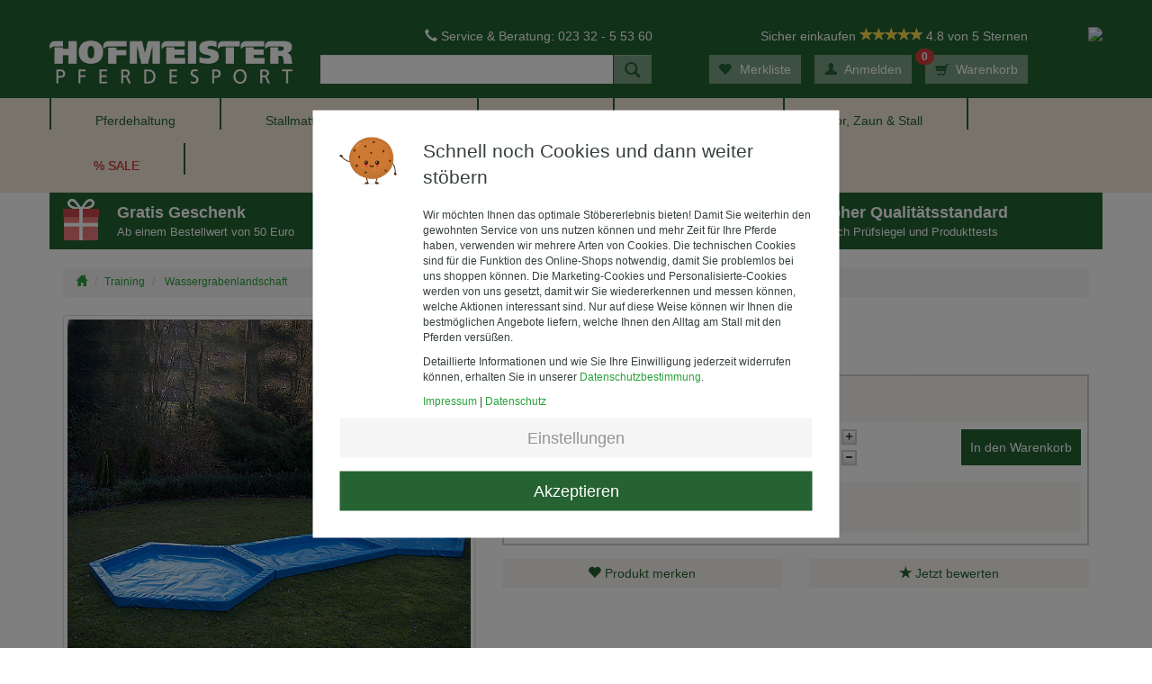

--- FILE ---
content_type: text/html; charset=ISO-8859-1
request_url: https://www.hofmeister-pferdesport.de/p/pferdetraining-zubehoer/wassergrabenlandschaft
body_size: 15929
content:
<!DOCTYPE html>
<html lang="de">
	<head>
		<title> Wassergrabenlandschaft  kaufen </title>
		<meta name="description" content=" Wassergrabenlandschaft  aus der 'Kategorie Training' bestellen. &#10004; Geprüfter & Zertifizierter Shop - Art-Nr. 250149">
		
	<meta charset="ISO-8859-1">
	<meta http-equiv="X-UA-Compatible" content="IE=edge">
	<meta name="viewport" content="width=device-width, initial-scale=1.0">
	<meta name="page-topic" content="Pferdesport Versand">
	<meta name="copyright" content="Hofmeister Handel GmbH &amp; Co. KG">	
	
		<meta name="robots" content="index,follow">
	
	
	<base href="https://www.hofmeister-pferdesport.de/$WS/hofmeister-pferdesport/websale8_shop-hofmeister-pferdesport/benutzer/templates/01-aa/">
	<link rel="canonical" href="https://www.hofmeister-pferdesport.de/p/pferdetraining-zubehoer/wassergrabenlandschaft">

		
	
	<link href="../assets/css/flickity.css" rel="stylesheet">
	<link href="../assets/css/cms.css?v=1" rel="stylesheet">
	
	<link href="../assets/css/base.min-a5321f10b21365bd1c53741d7c2d0e97.css" rel="stylesheet">
	<link href="../assets/css/theme.min-23fd1024cca4113750f3380f6011820b.css" rel="stylesheet">
	<link href="../assets/css/uxoptimierung.min-ef43bf03b7386c1329b5af5b35ec6cb1.css" rel="stylesheet">

	
	<script src="../assets/js/modernizr.js"></script>

		
		<!---->
		<script src="//ajax.googleapis.com/ajax/libs/jquery/2.0.3/jquery.min.js"></script>
		
		
	
	<script>(function(w,d,s,l,i){w[l]=w[l]||[];w[l].push({'gtm.start':
	new Date().getTime(),event:'gtm.js'});var f=d.getElementsByTagName(s)[0],
	j=d.createElement(s),dl=l!='dataLayer'?'&l='+l:'';j.async=true;j.src=
	'https://www.googletagmanager.com/gtm.js?id='+i+dl;f.parentNode.insertBefore(j,f);
	})(window,document,'script','dataLayer','GTM-NV4S2KQT');</script>
	

		
		
		<link rel="stylesheet"  type="text/css" href="https://ratenkauf.easycredit.de/ratenkauf/js/ratenrechner/v1/ratenrechner.css">
		<script src="https://ratenkauf.easycredit.de/ratenkauf/js/ratenrechner/v1/ratenrechner.js" type="text/javascript"></script>
		
		<style>
			.modal-header {
				border-bottom: none;
			}
			.embed-responsive {
				height: 80vh;
			}
			.cursor-pointer {
				cursor: pointer;
			}
			.tb-rk {
				background-color: #F8F5F0;
			}
			.tb-rk .ec-rate {
				color:#256332;
			}
		</style>
		
		<script>
			function startEasyCreditRatenkaufrechner() {
				rkPlugin.anzeige("easycredit_ratenkaufrechner", options);
			};
		</script>
	</head>
	
	<body>
		
	
	<noscript><iframe src="https://www.googletagmanager.com/ns.html?id=GTM-NV4S2KQT"
	height="0" width="0" style="display:none;visibility:hidden"></iframe></noscript>
	

		<div id="bg" class="ws-product-bg">
			<div id="ws-product">
				<div id="sticky-header" class="sticky">
					
	<div id="layout"></div>
	<div class="page-header header bg-eggshell">
		<div class="container container-no-padding">			
			<div class="row">
				<div class="col-xs-6 col-md-4 col-lg-3">
					<div class="logo bg-hunter-green">
						<a href="https://www.hofmeister-pferdesport.de">
							<img src="../assets/gfx/logo.png" alt="Hofmeister Pferdesport" class="img-responsive center-block">
						</a>
					</div>
				</div>
				<div class="hidden-xs hidden-sm col-md-4 col-lg-4">
					<p class="text-white text-right"><span class="glyphicon glyphicon-phone"></span> Service & Beratung: 023 32 - 5 53 60</p>
					
	<form action="/websale8/" method="post" role="search">
<input type="hidden" name="Ctx" value="%7bver%2f8%2fver%7d%7bst%2f417%2fst%7d%7bcmd%2f0%2fcmd%7d%7bm%2fwebsale%2fm%7d%7bs%2fhofmeister%2dpferdesport%2fs%7d%7bl%2f01%2daa%2fl%7d%7bmi%2f000003%2fmi%7d%7bpi%2f250149%2fpi%7d%7bpoh%2f1%2fpoh%7d%7bmd5%2fbc73085a55dbeb24d9eea6344877a70d%2fmd5%7d">

		<input type="hidden" name="type" value="normal-search">
		
		<div class="form-group">
			<div class="input-group">
				<input class="form-control" name="search_input" type="text" value="">
				<span class="input-group-btn">
					<button type="submit" class="btn btn-success"><span class="glyphicon glyphicon-search"></span></button>
				</span>
			</div>
		</div>
	</form>

				</div>
				<div class="col-xs-6 col-md-4 col-lg-5">
					<div class="row">
						<div class="col-xs-12 col-md-8 col-lg-10">
							<div class="hidden-xs hidden-sm">
								<p class="text-right text-white ekomi-text">
									Sicher einkaufen
									<span class="ekomi-stars-wrapper">
										<span class="ekomi-stars"></span>
									</span>
									<span class="hidden-md">
										<span class="ekomi-rating-average"></span> von 5 Sternen
									</span>
								</p>
							</div>
							
	<button type="button" id="ajax-basket-shortbasket-menu">
		<span class="glyphicon glyphicon-shopping-cart"></span> <span class="hidden-xs hidden-sm hidden-md">Warenkorb</span>
		<div><span class="badge pull-right">0</span></div>
	</button>
	
	
		<a href="https://www.hofmeister-pferdesport.de/?websale8=hofmeister-pferdesport&type=LoginUser" id="login-link-menu">
			<span class="glyphicon glyphicon-user"></span> <span class="hidden-xs hidden-sm hidden-md">Anmelden</span>
		</a>
	
	
	
	
	<a href="https://www.hofmeister-pferdesport.de/?websale8=hofmeister-pferdesport" id="memolist-link-menu">
		<span class="glyphicon glyphicon-heart"></span> <span class="hidden-xs hidden-sm hidden-md">Merkliste</span>
		
	</a>

						</div>
						<div class="hidden-xs hidden-sm col-md-4 col-lg-2">
							<a href="https://www.ekomi.de/bewertungen-hans-g-hofmeister-ek.html" target="_blank">
								<img src="" class="img-responsive ekomi-seal">
							</a>
						</div>
					</div>
				</div>
			</div>
		</div>
	</div>

					
	<div class="bg-eggshell header navi">
		<div class="container">
			<div class="row bg-eggshell">
				<div class="col-xs-12">
					<nav class="navbar navbar-default" role="navigation">
						<div class="navbar-header hidden-md hidden-lg">
							<button type="button" class="menubar-toggle" data-offcanvasselector=".sidebar-main" data-offcanvas="true" href="#offcanvas-left">
								<span class="sr-only">Navigation ein-/ausblenden</span>
								<span class="icon-bar"></span>
								<span class="icon-bar"></span>
								<span class="icon-bar"></span>
							</button>
							
	<form action="/websale8/" method="post" role="search">
<input type="hidden" name="Ctx" value="%7bver%2f8%2fver%7d%7bst%2f417%2fst%7d%7bcmd%2f0%2fcmd%7d%7bm%2fwebsale%2fm%7d%7bs%2fhofmeister%2dpferdesport%2fs%7d%7bl%2f01%2daa%2fl%7d%7bmi%2f000003%2fmi%7d%7bpi%2f250149%2fpi%7d%7bpoh%2f1%2fpoh%7d%7bmd5%2fbc73085a55dbeb24d9eea6344877a70d%2fmd5%7d">

		<input type="hidden" name="type" value="normal-search">
		
		<div class="form-group">
			<div class="input-group">
				<input class="form-control" name="search_input" type="text" value="">
				<span class="input-group-btn">
					<button type="submit" class="btn btn-success"><span class="glyphicon glyphicon-search"></span></button>
				</span>
			</div>
		</div>
	</form>

						</div>
						<div class="navbar-collapse collapse hidden-xs hidden-sm">
										
							<ul class="nav navbar-nav" id="nav">
								
								
									
									<li class="main-nav-level-1 dropdown">
										<a href="https://www.hofmeister-pferdesport.de/c/pferdehaltung-zubehoer" title="Pferdehaltung Zubehör">Pferdehaltung</a>
										
											
											
												<ul class="dropdown-menu">
													
													
														
														<div class="col-xs-3">
															<li class="main-nav-level-2">
																<a href="https://www.hofmeister-pferdesport.de/c/pferdehaltung-zubehoer/sattelkammer-stallzubehoer" title="Sattelkammer &#38; Stallzubehör">Sattelkammer &#38; Stallzubehör</a>
																
																	<ul>
																		
																			<li class="main-nav-level-3">
																				<a href="https://www.hofmeister-pferdesport.de/c/pferdehaltung-zubehoer/sattelkammer-stallzubehoer/sattelhalter-trensenhalter" title="Sattelhalter &#38; Trensenhalter">Sattelhalter &#38; Trensenhalter</a>
																			</li>
																		
																			<li class="main-nav-level-3">
																				<a href="https://www.hofmeister-pferdesport.de/c/pferdehaltung-zubehoer/sattelkammer-stallzubehoer/deckenhalter-gertenhalter" title="Deckenhalter Gertenhalter">Deckenhalter&#38; Gertenhalter</a>
																			</li>
																		
																			<li class="main-nav-level-3">
																				<a href="https://www.hofmeister-pferdesport.de/c/pferdehaltung-zubehoer/sattelkammer-stallzubehoer/stalleimer" title="Stalleimer">Futtertröge &#38; Eimer</a>
																			</li>
																		
																			<li class="main-nav-level-3">
																				<a href="https://www.hofmeister-pferdesport.de/c/pferdehaltung-zubehoer/sattelkammer-stallzubehoer/stallreinigung-pferdestall" title="Stallreinigung Pferdestall">Misten, Abäppeln &#38; Reinigen</a>
																			</li>
																		
																			<li class="main-nav-level-3">
																				<a href="https://www.hofmeister-pferdesport.de/c/pferdehaltung-zubehoer/sattelkammer-stallzubehoer/pferdedusche-zubehoer" title="Pferdedusche &#38; Zubehör">Pferdedusche &#38; Zubehör</a>
																			</li>
																		
																			<li class="main-nav-level-3">
																				<a href="https://www.hofmeister-pferdesport.de/c/pferdehaltung-zubehoer/sattelkammer-stallzubehoer/boxenschilder-stalltafeln" title="Boxenschilder &#38; Stalltafeln">Boxenschilder &#38; Stalltafeln</a>
																			</li>
																		
																			<li class="main-nav-level-3">
																				<a href="https://www.hofmeister-pferdesport.de/c/pferdehaltung-zubehoer/sattelkammer-stallzubehoer/sattelkammer-zubehoer" title="Sattelkammer Zubehör">Stall &#38; Sattelkammer Zubehör</a>
																			</li>
																		
																	</ul>
																
															</li>
														</div>
													
														
														<div class="col-xs-3">
															<li class="main-nav-level-2">
																<a href="https://www.hofmeister-pferdesport.de/c/pferdehaltung-zubehoer/sattelschrank-turnierschrank" title="Sattelschrank Turnierschrank">Sattelschränke &#38; Turnierschränke</a>
																
															</li>
														
													
														
														
															<li class="main-nav-level-2">
																<a href="https://www.hofmeister-pferdesport.de/c/pferdehaltung-zubehoer/schubkarren-futterwagen" title="Schubkarren &#38; Futterwagen">Schubkarren &#38; Futterwagen</a>
																
															</li>
														
													
														
														
															<li class="main-nav-level-2">
																<a href="https://www.hofmeister-pferdesport.de/c/pferdehaltung-zubehoer/heuraufen" title="Heuraufen">Heuraufen</a>
																
															</li>
														
													
														
														
															<li class="main-nav-level-2">
																<a href="https://www.hofmeister-pferdesport.de/c/pferdehaltung-zubehoer/heunetze" title="Heunetze">Heunetze</a>
																
															</li>
														</div>
													
														
														<div class="col-xs-3">
															<li class="main-nav-level-2">
																<a href="https://www.hofmeister-pferdesport.de/c/pferdehaltung-zubehoer/traenketechnik" title="Tränketechnik">Tränketechnik</a>
																
																	<ul>
																		
																			<li class="main-nav-level-3">
																				<a href="https://www.hofmeister-pferdesport.de/c/pferdehaltung-zubehoer/traenketechnik/traenkebecken" title="Tränkebecken">Tränkebecken</a>
																			</li>
																		
																			<li class="main-nav-level-3">
																				<a href="https://www.hofmeister-pferdesport.de/c/pferdehaltung-zubehoer/traenketechnik/frostsichere-traenken" title="Frostsichere Tränken">Frostsichere Tränken</a>
																			</li>
																		
																			<li class="main-nav-level-3">
																				<a href="https://www.hofmeister-pferdesport.de/c/pferdehaltung-zubehoer/traenketechnik/zirkulationsanlagen" title="Zirkulationsanlagen">Zirkulationsanlagen</a>
																			</li>
																		
																			<li class="main-nav-level-3">
																				<a href="https://www.hofmeister-pferdesport.de/c/pferdehaltung-zubehoer/traenketechnik/bacto-protect" title="Bacto Protect">Bacto Protect</a>
																			</li>
																		
																	</ul>
																
															</li>
														
													
														
														
															<li class="main-nav-level-2">
																<a href="https://www.hofmeister-pferdesport.de/c/pferdehaltung-zubehoer/schermaschinen" title="Schermaschinen">Schermaschinen</a>
																
															</li>
														
													
														
														
															<li class="main-nav-level-2">
																<a href="https://www.hofmeister-pferdesport.de/c/pferdehaltung-zubehoer/staubsauger" title="Staubsauger">Staubsauger</a>
																
															</li>
														
													
														
														
															<li class="main-nav-level-2">
																<a href="https://www.hofmeister-pferdesport.de/c/pferdehaltung-zubehoer/pferdegesundheit-wohlbefinden" title="Pferdegesundheit &#38; Wohlbefinden">Pferdegesundheit &#38; Wohlbefinden</a>
																
															</li>
														
													
														
														
															<li class="main-nav-level-2">
																<a href="https://www.hofmeister-pferdesport.de/c/pferdehaltung-zubehoer/pferdesolarium" title="Pferdesolarium">Solarium</a>
																
															</li>
														
													
														
														
															<li class="main-nav-level-2">
																<a href="https://www.hofmeister-pferdesport.de/c/pferdehaltung-zubehoer/windschutz" title="Windschutz">Windschutz</a>
																
															</li>
														
													
														
														
															<li class="main-nav-level-2">
																<a href="https://www.hofmeister-pferdesport.de/c/pferdehaltung-zubehoer/anhaengerzubehoer" title="Anhängerzubehör">Anhängerzubehör</a>
																
															</li>
														
													
													</div>
                                                        <div class="col-xs-3 main-nav-img" data-ajax-cms-json-key="teaserHeaderPferdehaltung"></div>

												</ul>
											
											
											
											
											
											
											
											
											
											
											
											
											
										
									</li>
								
									
									<li class="main-nav-level-1 dropdown">
										<a href="https://www.hofmeister-pferdesport.de/c/stallmatten-pferde" title="Stallmatten Pferde">Stallmatten &#38; Paddockplatten</a>
										
											
											
											
											
											
												<ul class="dropdown-menu">
                                                        <div class="col-xs-3 main-nav-img" data-ajax-cms-json-key="teaserHeaderStallmattenPaddockplatten1"></div>
                                                        <div class="col-xs-3 main-nav-img" data-ajax-cms-json-key="teaserHeaderStallmattenPaddockplatten2"></div>
                                                        <div class="col-xs-3 main-nav-img" data-ajax-cms-json-key="teaserHeaderStallmattenPaddockplatten3"></div>
                                                        <div class="col-xs-3 main-nav-img" data-ajax-cms-json-key="teaserHeaderStallmattenPaddockplatten4"></div>
												</ul>
											
											
											
											
											
											
											
											
											
											
										
									</li>
								
									
									<li class="main-nav-level-1 dropdown active">
										<a href="https://www.hofmeister-pferdesport.de/c/pferdetraining-zubehoer" title="Pferdetraining Zubehör">Training</a>
										
											
											
											
											
											
											
											
											
												<ul class="dropdown-menu">
													
													
														
														<div class="col-xs-3">
															<li class="main-nav-level-2">
																<a href="https://www.hofmeister-pferdesport.de/c/pferdetraining-zubehoer/hindernisse" title="Hindernisse">Hindernisse</a>
																
																	<ul>
																		
																			<li class="main-nav-level-3">
																				<a href="https://www.hofmeister-pferdesport.de/c/pferdetraining-zubehoer/hindernisse/cavaletti-hindernisblock" title="Cavaletti &#38; Hindernisblock">Cavaletti &#38; Hindernisblock</a>
																			</li>
																		
																			<li class="main-nav-level-3">
																				<a href="https://www.hofmeister-pferdesport.de/c/pferdetraining-zubehoer/hindernisse/hindernisstaender" title="Hindernisständer">Hindernisständer</a>
																			</li>
																		
																			<li class="main-nav-level-3">
																				<a href="https://www.hofmeister-pferdesport.de/c/pferdetraining-zubehoer/hindernisse/hindernisstangen" title="Hindernisstangen">Hindernisstangen</a>
																			</li>
																		
																			<li class="main-nav-level-3">
																				<a href="https://www.hofmeister-pferdesport.de/c/pferdetraining-zubehoer/hindernisse/hindernispakete" title="Hindernispakete">Hindernispakete</a>
																			</li>
																		
																			<li class="main-nav-level-3">
																				<a href="https://www.hofmeister-pferdesport.de/c/pferdetraining-zubehoer/hindernisse/wassergraben" title="Wassergraben">Wassergraben</a>
																			</li>
																		
																	</ul>
																
															</li>
														</div>
													
														
														<div class="col-xs-3">
															<li class="main-nav-level-2">
																<a href="https://www.hofmeister-pferdesport.de/c/pferdetraining-zubehoer/aufstiegshilfe" title="Aufstiegshilfe">Aufstiegshilfe</a>
																
															</li>
														
													
														
														
															<li class="main-nav-level-2">
																<a href="https://www.hofmeister-pferdesport.de/c/pferdetraining-zubehoer/reitplatzzubehoer" title="Reitplatzzubehör">Reitplatzzubehör</a>
																
																	<ul>
																		
																			<li class="main-nav-level-3">
																				<a href="https://www.hofmeister-pferdesport.de/c/pferdetraining-zubehoer/reitplatzzubehoer/dressurbuchstaben-kegel" title="Dressurbuchstaben &#38; Kegel">Dressurbuchstaben &#38; Kegel</a>
																			</li>
																		
																			<li class="main-nav-level-3">
																				<a href="https://www.hofmeister-pferdesport.de/c/pferdetraining-zubehoer/reitplatzzubehoer/hindernisnummern" title="Hindernisnummern">Hindernisnummern</a>
																			</li>
																		
																			<li class="main-nav-level-3">
																				<a href="https://www.hofmeister-pferdesport.de/c/pferdetraining-zubehoer/reitplatzzubehoer/multifunktionskegel-pylone" title="Multifunktionskegel &#38; Pylone">Multifunktionskegel &#38; Pylone</a>
																			</li>
																		
																			<li class="main-nav-level-3">
																				<a href="https://www.hofmeister-pferdesport.de/c/pferdetraining-zubehoer/reitplatzzubehoer/reitplatzbegrenzung" title="Reitplatzbegrenzung">Reitplatzbegrenzung</a>
																			</li>
																		
																	</ul>
																
															</li>
														</div>
													
														
														<div class="col-xs-3">
															<li class="main-nav-level-2">
																<a href="https://www.hofmeister-pferdesport.de/c/pferdetraining-zubehoer/reiterspiele-mounted-games" title="Reiterspiele &#38; Mounted Games">Reiterspiele &#38; Mounted Games</a>
																
															</li>
														
													
														
														
															<li class="main-nav-level-2">
																<a href="https://www.hofmeister-pferdesport.de/c/pferdetraining-zubehoer/trailtraining" title="Trailtraining">Trailtraining</a>
																
															</li>
														
													
														
														
															<li class="main-nav-level-2">
																<a href="https://www.hofmeister-pferdesport.de/c/pferdetraining-zubehoer/pferdespielball" title="Pferdespielball">Spielball</a>
																
															</li>
														
													
													</div>
                                                        <div class="col-xs-3 main-nav-img" data-ajax-cms-json-key="teaserHeaderTraining"></div>
                        </ul>
											
											
											
											
											
											
											
										
									</li>
								
									
									<li class="main-nav-level-1 dropdown">
										<a href="https://www.hofmeister-pferdesport.de/c/reitbedarf-online" title="Reitbedarf online">Pferd &#38; Reiter</a>
										
											
											
											
											
											
											
											
											
											
											
											
												<ul class="dropdown-menu">
													
													
														
														<div class="col-xs-3">
															<li class="main-nav-level-2">
																<a href="https://www.hofmeister-pferdesport.de/c/reitbedarf-online/pferd" title="Pferd">Pferd</a>
																
																	<ul>
																		
																			<li class="main-nav-level-3">
																				<a href="https://www.hofmeister-pferdesport.de/c/reitbedarf-online/pferd/schabracken-pads" title="Schabracken &#38; Pads">Schabracken &#38; Pads</a>
																			</li>
																		
																			<li class="main-nav-level-3">
																				<a href="https://www.hofmeister-pferdesport.de/c/reitbedarf-online/pferd/sattel" title="Sattel">Sattel</a>
																			</li>
																		
																			<li class="main-nav-level-3">
																				<a href="https://www.hofmeister-pferdesport.de/c/reitbedarf-online/pferd/trense-zaumzeug" title="Trense &#38; Zaumzeug">Trense &#38; Zaumzeug</a>
																			</li>
																		
																			<li class="main-nav-level-3">
																				<a href="https://www.hofmeister-pferdesport.de/c/reitbedarf-online/pferd/hilfszuegel-vorderzeug" title="Hilfszügel &#38; Vorderzeug">Hilfszügel &#38; Vorderzeug</a>
																			</li>
																		
																			<li class="main-nav-level-3">
																				<a href="https://www.hofmeister-pferdesport.de/c/reitbedarf-online/pferd/gebisse" title="Gebisse">Gebisse</a>
																			</li>
																		
																			<li class="main-nav-level-3">
																				<a href="https://www.hofmeister-pferdesport.de/c/reitbedarf-online/pferd/pferdedecken" title="Pferdedecken">Pferdedecken</a>
																			</li>
																		
																			<li class="main-nav-level-3">
																				<a href="https://www.hofmeister-pferdesport.de/c/reitbedarf-online/pferd/fliegenschutz" title="Fliegenschutz">Fliegenschutz</a>
																			</li>
																		
																			<li class="main-nav-level-3">
																				<a href="https://www.hofmeister-pferdesport.de/c/reitbedarf-online/pferd/longieren-voltigieren" title="Longieren &#38; Voltigieren">Longieren &#38; Voltigieren</a>
																			</li>
																		
																			<li class="main-nav-level-3">
																				<a href="https://www.hofmeister-pferdesport.de/c/reitbedarf-online/pferd/beine-hufe" title="Beine &#38; Hufe">Beine &#38; Hufe</a>
																			</li>
																		
																			<li class="main-nav-level-3">
																				<a href="https://www.hofmeister-pferdesport.de/c/reitbedarf-online/pferd/futtermittel" title="Futtermittel">Futtermittel</a>
																			</li>
																		
																			<li class="main-nav-level-3">
																				<a href="https://www.hofmeister-pferdesport.de/c/reitbedarf-online/pferd/putzen-pflegen" title="Putzen &#38; Pflegen">Putzen &#38; Pflegen</a>
																			</li>
																		
																			<li class="main-nav-level-3">
																				<a href="https://www.hofmeister-pferdesport.de/c/reitbedarf-online/pferd/halfter-strick-maulkorb" title="Halfter, Strick &#38; Maulkorb">Halfter, Strick &#38; Maulkorb</a>
																			</li>
																		
																			<li class="main-nav-level-3">
																				<a href="https://www.hofmeister-pferdesport.de/c/reitbedarf-online/pferd/pony-shetty" title="Pony &#38; Shetty">Pony &#38; Shetty</a>
																			</li>
																		
																	</ul>
																
															</li>
														</div>
													
														
														<div class="col-xs-3">
															<li class="main-nav-level-2">
																<a href="https://www.hofmeister-pferdesport.de/c/reitbedarf-online/hundezubehoer-shop" title="Hundezubehör Shop">Hund</a>
																
																	<ul>
																		
																			<li class="main-nav-level-3">
																				<a href="https://www.hofmeister-pferdesport.de/c/reitbedarf-online/hundezubehoer-shop/hundegeschirr" title="Hundegeschirr">Hundegeschirr</a>
																			</li>
																		
																			<li class="main-nav-level-3">
																				<a href="https://www.hofmeister-pferdesport.de/c/reitbedarf-online/hundezubehoer-shop/hundehalsband" title="Hundehalsband">Hundehalsband</a>
																			</li>
																		
																			<li class="main-nav-level-3">
																				<a href="https://www.hofmeister-pferdesport.de/c/reitbedarf-online/hundezubehoer-shop/hundeleinen" title="Hundeleinen">Hundeleinen</a>
																			</li>
																		
																			<li class="main-nav-level-3">
																				<a href="https://www.hofmeister-pferdesport.de/c/reitbedarf-online/hundezubehoer-shop/hundemantel" title="Hundemantel">Hundemantel</a>
																			</li>
																		
																			<li class="main-nav-level-3">
																				<a href="https://www.hofmeister-pferdesport.de/c/reitbedarf-online/hundezubehoer-shop/hundebett" title="Hundebett">Hundebett</a>
																			</li>
																		
																			<li class="main-nav-level-3">
																				<a href="https://www.hofmeister-pferdesport.de/c/reitbedarf-online/hundezubehoer-shop/hundetraining-zubehoer" title="Hundetraining Zubehör">Hundetraining Zubehör</a>
																			</li>
																		
																	</ul>
																
															</li>
														
													
														
														
															<li class="main-nav-level-2">
																<a href="https://www.hofmeister-pferdesport.de/c/reitbedarf-online/reiter" title="Reiter">Reiter</a>
																
																	<ul>
																		
																			<li class="main-nav-level-3">
																				<a href="https://www.hofmeister-pferdesport.de/c/reitbedarf-online/reiter/reitbekleidung" title="Reitbekleidung">Reitbekleidung</a>
																			</li>
																		
																			<li class="main-nav-level-3">
																				<a href="https://www.hofmeister-pferdesport.de/c/reitbedarf-online/reiter/sicherheit" title="Sicherheit">Sicherheit</a>
																			</li>
																		
																			<li class="main-nav-level-3">
																				<a href="https://www.hofmeister-pferdesport.de/c/reitbedarf-online/reiter/reitstiefel-schuhe" title="Reitstiefel &#38; Schuhe">Reitstiefel &#38; Schuhe</a>
																			</li>
																		
																			<li class="main-nav-level-3">
																				<a href="https://www.hofmeister-pferdesport.de/c/reitbedarf-online/reiter/turnier" title="Turnier">Turnier</a>
																			</li>
																		
																			<li class="main-nav-level-3">
																				<a href="https://www.hofmeister-pferdesport.de/c/reitbedarf-online/reiter/handschuhe" title="Handschuhe">Handschuhe</a>
																			</li>
																		
																			<li class="main-nav-level-3">
																				<a href="https://www.hofmeister-pferdesport.de/c/reitbedarf-online/reiter/gerten-sporen" title="Gerten &#38; Sporen">Gerten &#38; Sporen</a>
																			</li>
																		
																			<li class="main-nav-level-3">
																				<a href="https://www.hofmeister-pferdesport.de/c/reitbedarf-online/reiter/reitlehrer-funkgeraet-kommunikationssystem" title="Reitlehrer Funkgerät &#38; Kommunikationssystem">Reitlehrer Funkgerät &#38; Kommunikationssystem</a>
																			</li>
																		
																			<li class="main-nav-level-3">
																				<a href="https://www.hofmeister-pferdesport.de/c/reitbedarf-online/reiter/geschenke" title="Geschenke">Geschenke</a>
																			</li>
																		
																			<li class="main-nav-level-3">
																				<a href="https://www.hofmeister-pferdesport.de/c/reitbedarf-online/reiter/lifestyle" title="Lifestyle">Lifestyle</a>
																			</li>
																		
																	</ul>
																
															</li>
														</div>
													
														
														<div class="col-xs-3">
															<li class="main-nav-level-2">
																<a href="https://www.hofmeister-pferdesport.de/c/reitbedarf-online/islandpferd" title="Islandpferd">Islandpferd</a>
																
															</li>
														
													
														
														
															<li class="main-nav-level-2">
																<a href="https://www.hofmeister-pferdesport.de/c/reitbedarf-online/sommerekzem" title="Sommerekzem">Sommerekzem</a>
																
															</li>
														
													
														
														
															<li class="main-nav-level-2">
																<a href="https://www.hofmeister-pferdesport.de/c/reitbedarf-online/eskadron-kollektion" title="Eskadron Kollektion">Eskadron Kollektion</a>
																
																	<ul>
																		
																			<li class="main-nav-level-3">
																				<a href="https://www.hofmeister-pferdesport.de/c/reitbedarf-online/eskadron-kollektion/eskadron-heritage-2025" title="Eskadron Heritage 2025">Eskadron Heritage 2025</a>
																			</li>
																		
																			<li class="main-nav-level-3">
																				<a href="https://www.hofmeister-pferdesport.de/c/reitbedarf-online/eskadron-kollektion/eskadron-dynamic-2025" title="Eskadron Dynamic 2025">Eskadron Dynamic 2025</a>
																			</li>
																		
																			<li class="main-nav-level-3">
																				<a href="https://www.hofmeister-pferdesport.de/c/reitbedarf-online/eskadron-kollektion/eskadron-platinum-2025" title="Eskadron Platinum 2025">Eskadron Platinum 2025</a>
																			</li>
																		
																			<li class="main-nav-level-3">
																				<a href="https://www.hofmeister-pferdesport.de/c/reitbedarf-online/eskadron-kollektion/eskadron-classic-sports-2025" title="Eskadron Classic Sports 2025">Eskadron Classic Sports 2025</a>
																			</li>
																		
																			<li class="main-nav-level-3">
																				<a href="https://www.hofmeister-pferdesport.de/c/reitbedarf-online/eskadron-kollektion/eskadron-heritage-2024" title="Eskadron Heritage 2024">Eskadron Heritage 2024</a>
																			</li>
																		
																			<li class="main-nav-level-3">
																				<a href="https://www.hofmeister-pferdesport.de/c/reitbedarf-online/eskadron-kollektion/eskadron-platinum-2024" title="Eskadron Platinum 2024">Eskadron Platinum 2024</a>
																			</li>
																		
																			<li class="main-nav-level-3">
																				<a href="https://www.hofmeister-pferdesport.de/c/reitbedarf-online/eskadron-kollektion/eskadron-dynamic-2024" title="Eskadron Dynamic 2024">Eskadron Dynamic 2024</a>
																			</li>
																		
																			<li class="main-nav-level-3">
																				<a href="https://www.hofmeister-pferdesport.de/c/reitbedarf-online/eskadron-kollektion/eskadron-classic-sports-2024" title="Eskadron Classic Sports 2024">Eskadron Classic Sports 2024</a>
																			</li>
																		
																			<li class="main-nav-level-3">
																				<a href="https://www.hofmeister-pferdesport.de/c/reitbedarf-online/eskadron-kollektion/eskadron-heritage-2023" title="Eskadron Heritage 2023">Eskadron Heritage 2023</a>
																			</li>
																		
																			<li class="main-nav-level-3">
																				<a href="https://www.hofmeister-pferdesport.de/c/reitbedarf-online/eskadron-kollektion/eskadron-platinum-2023" title="Eskadron Platinum 2023">Eskadron Platinum 2023</a>
																			</li>
																		
																			<li class="main-nav-level-3">
																				<a href="https://www.hofmeister-pferdesport.de/c/reitbedarf-online/eskadron-kollektion/eskadron-platinum-pure-2023" title="Eskadron Platinum Pure 2023">Eskadron Platinum Pure 2023</a>
																			</li>
																		
																			<li class="main-nav-level-3">
																				<a href="https://www.hofmeister-pferdesport.de/c/reitbedarf-online/eskadron-kollektion/eskadron-outlet" title="Eskadron Outlet">Ältere Eskadron Kollektion</a>
																			</li>
																		
																	</ul>
																
															</li>
														
													
														
														
															<li class="main-nav-level-2">
																<a href="https://www.hofmeister-pferdesport.de/c/reitbedarf-online/kollektionen" title="Kollektionen">Kollektionen</a>
																
																	<ul>
																		
																			<li class="main-nav-level-3">
																				<a href="https://www.hofmeister-pferdesport.de/c/reitbedarf-online/kollektionen/samshield" title="Samshield">Samshield</a>
																			</li>
																		
																			<li class="main-nav-level-3">
																				<a href="https://www.hofmeister-pferdesport.de/c/reitbedarf-online/kollektionen/abus-pikeur" title="Abus Pikeur">Abus Pikeur</a>
																			</li>
																		
																			<li class="main-nav-level-3">
																				<a href="https://www.hofmeister-pferdesport.de/c/reitbedarf-online/kollektionen/schockemoehle-sports" title="Schockemöhle Sports">Schockemöhle Sports</a>
																			</li>
																		
																			<li class="main-nav-level-3">
																				<a href="https://www.hofmeister-pferdesport.de/c/reitbedarf-online/kollektionen/pikeur" title="Pikeur">Pikeur</a>
																			</li>
																		
																			<li class="main-nav-level-3">
																				<a href="https://www.hofmeister-pferdesport.de/c/reitbedarf-online/kollektionen/kingsland" title="Kingsland">Kingsland</a>
																			</li>
																		
																			<li class="main-nav-level-3">
																				<a href="https://www.hofmeister-pferdesport.de/c/reitbedarf-online/kollektionen/cavallo" title="Cavallo">Cavallo</a>
																			</li>
																		
																			<li class="main-nav-level-3">
																				<a href="https://www.hofmeister-pferdesport.de/c/reitbedarf-online/kollektionen/spooks" title="Spooks">Spooks</a>
																			</li>
																		
																			<li class="main-nav-level-3">
																				<a href="https://www.hofmeister-pferdesport.de/c/reitbedarf-online/kollektionen/mountain-horse" title="Mountain Horse">Mountain Horse</a>
																			</li>
																		
																			<li class="main-nav-level-3">
																				<a href="https://www.hofmeister-pferdesport.de/c/reitbedarf-online/kollektionen/euro-star" title="euro-star">euro-star</a>
																			</li>
																		
																			<li class="main-nav-level-3">
																				<a href="https://www.hofmeister-pferdesport.de/c/reitbedarf-online/kollektionen/lemieux" title="LeMieux">LeMieux</a>
																			</li>
																		
																			<li class="main-nav-level-3">
																				<a href="https://www.hofmeister-pferdesport.de/c/reitbedarf-online/kollektionen/imperial-riding" title="Imperial Riding">Imperial Riding</a>
																			</li>
																		
																			<li class="main-nav-level-3">
																				<a href="https://www.hofmeister-pferdesport.de/c/reitbedarf-online/kollektionen/hv-polo" title="HV Polo">HV Polo</a>
																			</li>
																		
																			<li class="main-nav-level-3">
																				<a href="https://www.hofmeister-pferdesport.de/c/reitbedarf-online/kollektionen/equiline" title="Equiline">Equiline</a>
																			</li>
																		
																	</ul>
																
															</li>
														
													
														
														
															<li class="main-nav-level-2">
																<a href="https://www.hofmeister-pferdesport.de/c/reitbedarf-online/hobby-horses" title="Hobby Horses">Hobby Horses</a>
																
															</li>
														
													
													</div>
                                                        <div class="col-xs-3 main-nav-img" data-ajax-cms-json-key="teaserHeaderPferdUndReiter"></div>													
												</ul>
											
											
											
											
										
									</li>
								
									
									<li class="main-nav-level-1 dropdown">
										<a href="https://www.hofmeister-pferdesport.de/c/tor-zaun-stall" title="Tor, Zaun &#38; Stall">Tor, Zaun &#38; Stall</a>
										
											
											
											
											
											
											
											
											
											
											
											
											
											
											
												<ul class="dropdown-menu">
													
													
														
														<div class="col-xs-3">
															<li class="main-nav-level-2">
																<a href="https://www.hofmeister-pferdesport.de/c/tor-zaun-stall/tore-pferde" title="Tore Pferde">Tore</a>
																
																	<ul>
																		
																			<li class="main-nav-level-3">
																				<a href="https://www.hofmeister-pferdesport.de/c/tor-zaun-stall/tore-pferde/holztore" title="Holztore">Holztore</a>
																			</li>
																		
																			<li class="main-nav-level-3">
																				<a href="https://www.hofmeister-pferdesport.de/c/tor-zaun-stall/tore-pferde/weidetore-panels" title="Weidetore &#38; Panels">Weidetore &#38; Panels</a>
																			</li>
																		
																			<li class="main-nav-level-3">
																				<a href="https://www.hofmeister-pferdesport.de/c/tor-zaun-stall/tore-pferde/zubehoer-tore" title="Zubehör Tore">Zubehör Tore</a>
																			</li>
																		
																	</ul>
																
															</li>
														</div>
													
														
														<div class="col-xs-3">
															<li class="main-nav-level-2">
																<a href="https://www.hofmeister-pferdesport.de/c/tor-zaun-stall/weidezaun-pferde" title="Weidezaun Pferde">Weidezäune</a>
																
																	<ul>
																		
																			<li class="main-nav-level-3">
																				<a href="https://www.hofmeister-pferdesport.de/c/tor-zaun-stall/weidezaun-pferde/holzzaun" title="Holzzaun">Holzzaun</a>
																			</li>
																		
																			<li class="main-nav-level-3">
																				<a href="https://www.hofmeister-pferdesport.de/c/tor-zaun-stall/weidezaun-pferde/elektrozaun" title="Elektrozaun">Elektrozaun</a>
																			</li>
																		
																			<li class="main-nav-level-3">
																				<a href="https://www.hofmeister-pferdesport.de/c/tor-zaun-stall/weidezaun-pferde/kunststoffzaun" title="Kunststoffzaun">Kunststoffzaun</a>
																			</li>
																		
																			<li class="main-nav-level-3">
																				<a href="https://www.hofmeister-pferdesport.de/c/tor-zaun-stall/weidezaun-pferde/stahlzaun-rohrverbinder" title="Stahlzaun &#38; Rohrverbinder">Stahlzaun &#38; Rohrverbinder</a>
																			</li>
																		
																	</ul>
																
															</li>
														</div>
													
														
														<div class="col-xs-3">
															<li class="main-nav-level-2">
																<a href="https://www.hofmeister-pferdesport.de/c/tor-zaun-stall/stall-pferde" title="Stall Pferde">Stall</a>
																
																	<ul>
																		
																			<li class="main-nav-level-3">
																				<a href="https://www.hofmeister-pferdesport.de/c/tor-zaun-stall/stall-pferde/weideschutzhuette-offenstall" title="Weideschutzhütte &#38; Offenstall">Weideschutzhütte &#38; Offenstall</a>
																			</li>
																		
																			<li class="main-nav-level-3">
																				<a href="https://www.hofmeister-pferdesport.de/c/tor-zaun-stall/stall-pferde/aussenboxenstall" title="Aussenboxenstall">Aussenboxenstall</a>
																			</li>
																		
																			<li class="main-nav-level-3">
																				<a href="https://www.hofmeister-pferdesport.de/c/tor-zaun-stall/stall-pferde/stall-mit-stallgasse" title="Stall mit Stallgasse">Stall mit Stallgasse</a>
																			</li>
																		
																			<li class="main-nav-level-3">
																				<a href="https://www.hofmeister-pferdesport.de/c/tor-zaun-stall/stall-pferde/stalltueren-stallfenster" title="Stalltüren &#38; Stallfenster">Stalltüren &#38; Stallfenster</a>
																			</li>
																		
																			<li class="main-nav-level-3">
																				<a href="https://www.hofmeister-pferdesport.de/c/tor-zaun-stall/stall-pferde/stallzubehoer" title="Stallzubehör">Stallzubehör</a>
																			</li>
																		
																	</ul>
																
															</li>
														
													
														
														
															<li class="main-nav-level-2">
																<a href="https://www.hofmeister-pferdesport.de/c/tor-zaun-stall/geschenkartikel" title="Geschenkartikel">Geschenkartikel</a>
																
															</li>
														
													
													</div>
                                                        <div class="col-xs-3 main-nav-img" data-ajax-cms-json-key="teaserHeaderTorZaunStall"></div>
												</ul>
											
										
									</li>
								
									
									<li class="main-nav-level-1">
										<a href="https://www.hofmeister-pferdesport.de/c/reitsport-sale" title="Reitsport Sale">Sale</a>
										
									</li>
								
							</ul>
						</div>
					</nav>
				</div>
			</div>
			
	<aside class="sidebar-main off-canvas is-left">
		<div data-fetchurl="https://www.hofmeister-pferdesport.de/incl_menu-htm.htm?websale8=hofmeister-pferdesport&amp;tpl=incl_menu.htm" data-categoryid="1" data-maincategoryid="1" data-subcategory-nav="true" class="sidebar-categories-wrapper">
			<div class="sidebar-categories-navigation">
				
				<div class="navigation-smartphone">
					<ul class="navigation-list ">
						<li class="navigation-entry">
							<span class="navigation-link" title="Kategorien">KATEGORIEN</span>	
						</li>
						<li class="navigation-entry entry-close-off-canvas">
							<span class="pull-right"><span class="glyphicon glyphicon-remove"></span></span>
						</li>
					</ul>
				</div>
				<ul role="menu" class="sidebar-navigation categories-navigation navigation-list is-drop-down is-level0 is-rounded" id="sidebar">
					
						
							<li role="menuitem" class="navigation-entry has-sub-children">
								<a title="Pferdehaltung Zubehör" href="https://www.hofmeister-pferdesport.de/c/pferdehaltung-zubehoer" data-fetchurl="https://www.hofmeister-pferdesport.de/incl_menu-htm.htm?websale8=hofmeister-pferdesport&amp;tpl=incl_menu.htm&otp1=000005" data-categoryid="000005" class="navigation-link link-go-forward" data-eventcategory="Mobile Navigation" data-eventaction="Pferdehaltung Zubehör" data-eventlabel="https://www.hofmeister-pferdesport.de/c/pferdehaltung-zubehoer">
									Pferdehaltung
									<span class="pull-right"><span class="glyphicon glyphicon-chevron-right"></span></span>
								</a>	
							</li>
						
						
					
						
							<li role="menuitem" class="navigation-entry has-sub-children">
								<a title="Stallmatten Pferde" href="https://www.hofmeister-pferdesport.de/c/stallmatten-pferde" data-fetchurl="https://www.hofmeister-pferdesport.de/incl_menu-htm.htm?websale8=hofmeister-pferdesport&amp;tpl=incl_menu.htm&otp1=000006" data-categoryid="000006" class="navigation-link link-go-forward" data-eventcategory="Mobile Navigation" data-eventaction="Stallmatten Pferde" data-eventlabel="https://www.hofmeister-pferdesport.de/c/stallmatten-pferde">
									Stallmatten &#38; Paddockplatten
									<span class="pull-right"><span class="glyphicon glyphicon-chevron-right"></span></span>
								</a>	
							</li>
						
						
					
						
							<li role="menuitem" class="navigation-entry has-sub-children">
								<a title="Pferdetraining Zubehör" href="https://www.hofmeister-pferdesport.de/c/pferdetraining-zubehoer" data-fetchurl="https://www.hofmeister-pferdesport.de/incl_menu-htm.htm?websale8=hofmeister-pferdesport&amp;tpl=incl_menu.htm&otp1=000003" data-categoryid="000003" class="navigation-link link-go-forward" data-eventcategory="Mobile Navigation" data-eventaction="Pferdetraining Zubehör" data-eventlabel="https://www.hofmeister-pferdesport.de/c/pferdetraining-zubehoer">
									Training
									<span class="pull-right"><span class="glyphicon glyphicon-chevron-right"></span></span>
								</a>	
							</li>
						
						
					
						
							<li role="menuitem" class="navigation-entry has-sub-children">
								<a title="Reitbedarf online" href="https://www.hofmeister-pferdesport.de/c/reitbedarf-online" data-fetchurl="https://www.hofmeister-pferdesport.de/incl_menu-htm.htm?websale8=hofmeister-pferdesport&amp;tpl=incl_menu.htm&otp1=000516" data-categoryid="000516" class="navigation-link link-go-forward" data-eventcategory="Mobile Navigation" data-eventaction="Reitbedarf online" data-eventlabel="https://www.hofmeister-pferdesport.de/c/reitbedarf-online">
									Pferd &#38; Reiter
									<span class="pull-right"><span class="glyphicon glyphicon-chevron-right"></span></span>
								</a>	
							</li>
						
						
					
						
							<li role="menuitem" class="navigation-entry has-sub-children">
								<a title="Tor, Zaun &#38; Stall" href="https://www.hofmeister-pferdesport.de/c/tor-zaun-stall" data-fetchurl="https://www.hofmeister-pferdesport.de/incl_menu-htm.htm?websale8=hofmeister-pferdesport&amp;tpl=incl_menu.htm&otp1=000517" data-categoryid="000517" class="navigation-link link-go-forward" data-eventcategory="Mobile Navigation" data-eventaction="Tor, Zaun &#38; Stall" data-eventlabel="https://www.hofmeister-pferdesport.de/c/tor-zaun-stall">
									Tor, Zaun &#38; Stall
									<span class="pull-right"><span class="glyphicon glyphicon-chevron-right"></span></span>
								</a>	
							</li>
						
						
					
						
							<li role="menuitem" class="navigation-entry has-sub-children">
								<a title="Reitsport Sale" href="https://www.hofmeister-pferdesport.de/c/reitsport-sale" data-fetchurl="https://www.hofmeister-pferdesport.de/incl_menu-htm.htm?websale8=hofmeister-pferdesport&amp;tpl=incl_menu.htm&otp1=000206" data-categoryid="000206" class="navigation-link link-go-forward" data-eventcategory="Mobile Navigation" data-eventaction="Reitsport Sale" data-eventlabel="https://www.hofmeister-pferdesport.de/c/reitsport-sale">
									Sale
									<span class="pull-right"><span class="glyphicon glyphicon-chevron-right"></span></span>
								</a>	
							</li>
						
						
					
				</ul>
			</div>
		</div>
	</aside>

		</div>
	</div>

				</div>
				<div id="ws-product-ux">
					
	<div class="container">
		<div class="row">
			<div class="row cms_teaser_mobile">    
      <div class="teaser col-xs-12 col-md-4">
                  <div class="col-xs-3">
                
              <picture>      
                <img class="img-responsive" src="https://cms.hofmeister-pferdesport.de/site/assets/files/2065/teaser_gratisgeschenkt.png" alt="Gratischgeschenk ab einem Bestellwert von 50?!">
              </picture>
                      </div>    
          <div class="col-xs-9">
            <div class="text-container">          
              <div class="slogan">
                  Gratis Geschenk              </div>
              <div class="subslogan">
                Ab einem Bestellwert von 50 Euro              </div>
            </div>
          </div>
          
                </div>
      <div class="teaser col-md-4 hidden-xs hidden-sm">
                  <div class="col-xs-3"> 
               
              <picture>      
                <img class="img-responsive" src="https://cms.hofmeister-pferdesport.de/site/assets/files/2065/40_jahre.webp" alt="">
              </picture>
                      </div>    
          <div class="col-xs-9">
            <div class="text-container">          
              <div class="slogan">
                  Profis in der Reitsportbranche              </div>
              <div class="subslogan">
                Seit über 40 Jahren              </div>
            </div>
          </div>
          
                </div>
      <div class="teaser col-md-4 hidden-xs hidden-sm">
                  <div class="col-xs-3">   
             
              <picture>      
                <img class="img-responsive" src="https://cms.hofmeister-pferdesport.de/site/assets/files/2065/teaser_qualitat_s.webp" alt="">
              </picture>
                      </div>    
          <div class="col-xs-9">
            <div class="text-container">          
              <div class="slogan">
                  Hoher Qualitätsstandard              </div>
              <div class="subslogan">
                Durch Prüfsiegel und Produkttests              </div>
            </div>
          </div>
          
                </div>
    </div>
		</div>
		<div class="row">
			<div class="col-xs-12">
				<ol class="breadcrumb">
					<li><a href="https://www.hofmeister-pferdesport.de"><span class="glyphicon glyphicon-home"></span></a></li>
					
						
							<li><a href="https://www.hofmeister-pferdesport.de/c/pferdetraining-zubehoer" name="Training">Training</a></li>
						
					
					
						<li class="active"><a href="https://www.hofmeister-pferdesport.de/p/pferdetraining-zubehoer/wassergrabenlandschaft"> Wassergrabenlandschaft </a></li>
					
				</ol>
			</div>
		</div>
		
		<div id="product-data-ux">
			
				
	<span itemscope itemtype="http://schema.org/Product">
		<meta itemprop="name" content="<P>Wassergrabenlandschaft</P>">
		<meta itemprop="productID" content="sku:250149">
		<meta itemprop="description" content=" Diese Wassergrabenlandschaft ist auch&nbsp;ideal für Reitvereine&nbsp;die ein abwechslungsreiches Trainingsprogramm anbieten. Die aus hochwertigem PVC gefertigte Wasserlandschaft bietet mit&nbsp;ihrem&nbsp;gepolsterten und weichen Rändern&nbsp;maximale Sicherheit für Pferd und Reiter.&nbsp;Die einzelnen&nbsp;handlichen Wassergräben lassen sich einfach auf den Reitplatz&nbsp;transportieren.&nbsp;Ideal&nbsp;für die Vorbereitung auf Springprüfungen ab Klasse L (lt. LPO 2002).   Viele Pferde scheuen das Wasser. Das liegt oft daran, das&nbsp;die&nbsp;Pferde nicht in Ruhe&nbsp;an diese Art von Hindernissen gewöhnt werden.&nbsp;Daher kann&nbsp;diese Wassergrabenlandschaft nicht nur zur Ausbildung von Springpferden genutzt werden, sondern ist auch für Dressur-, Freizeit- und Westernpferde geeignet. So wird Ihr Pferd während des Trainings an unvorbereitete Situationen gewöhnt. Je nach Positionierung stellt&nbsp;die Wasserlandschaft&nbsp;eine optische Herausforderung dar und eignet sich somit besonders für das abwechlungsreiche Trainingsprogramm. &nbsp;   Die Wassergrabenlandschaft besteht aus:   2 Stück Wassergraben Sechseck Durchmesser 170 cm&nbsp; 1 Stück Wassergraben 200 x 100 cm&nbsp;&nbsp;   Wichtiger Tipp: Um die Haltbarkeit des Wassergrabens zu erhöhen, empfehlen wir bei beschlagenen Pferden den Wassergraben mit einem Gummibelag (z.B. unsere&nbsp;Hängermatte - sehr rutschfest und haltbar). So haben Sie lange Spaß an Ihrem Wassergraben.  ">
		<meta itemprop="image" content="https://www.hofmeister-pferdesport.de//$WS/hofmeister-pferdesport/websale8_shop-hofmeister-pferdesport/produkte/medien/bilder/normal/250149.jpg">
		<span itemprop="brand" itemscope itemtype="http://schema.org/Brand">
			<meta itemprop="name" content="Hofmeister">
			
		</span>			
		<meta itemprop="category" content="Training">
		
		<meta itemprop="url" content="https://www.hofmeister-pferdesport.de/p/pferdetraining-zubehoer/wassergrabenlandschaft">
		<meta itemprop="sku" content="250149">
		
		<span itemprop="offers" itemscope itemtype="http://schema.org/Offer">
			
			
			<meta itemprop="price" content="1249.00">				
			<meta itemprop="priceCurrency" content="EUR">
							
			<meta itemprop="itemCondition" itemtype="http://schema.org/OfferItemCondition" content="http://schema.org/NewCondition">
			
			
				<meta itemprop="availability" content="http://schema.org/InStock">
			
			<meta itemprop="url" content="https://www.hofmeister-pferdesport.de/p/pferdetraining-zubehoer/wassergrabenlandschaft">
		</span>
		
		
		<!-- CS-Links (Ähnliche Produkte) -->
			
				
		<!-- C-Links (Zubehör) -->
		
		
		
	</span>

				<form action="/p/pferdetraining-zubehoer/wassergrabenlandschaft" class="form-horizontal" id="productform" method="Post" name="productform" role="form">
<input type="hidden" name="Ctx" value="%7bver%2f8%2fver%7d%7bst%2f3ed%2fst%7d%7bcmd%2f0%2fcmd%7d%7bm%2fwebsale%2fm%7d%7bs%2fhofmeister%2dpferdesport%2fs%7d%7bl%2f01%2daa%2fl%7d%7bmi%2f000003%2fmi%7d%7bpi%2f250149%2fpi%7d%7bpoh%2f1%2fpoh%7d%7bmd5%2f8bbf1485c1fed6f5f83b9a60af0df5be%2fmd5%7d">
<input type="hidden" name="js_dep_var" value="">
<input type="hidden" name="csrf_antiforge" value="4FFCA819F9CCA0344A5AE73C966E521D">

					<input type="submit" name="~BT-ProductAddToBasket~"  onClick="return ws_AJAXaddToBasket('productform', 'button_ws_product_addtobasket_ajax', 'ISO-8859-1');" class="hidden">
					<input type="submit" name="button_generate_pdf" class="hidden">
					<div class="row">
						<div class="col-xs-12 col-sm-5 col-md-6 col-lg-5">
							<div class="pr-image row">
								<div id="pr-image-flickity">
									<div class="col-xs-12">
										<div class="thumbnail">
											<img data-flickity-lazyload="/$WS/hofmeister-pferdesport/websale8_shop-hofmeister-pferdesport/produkte/medien/bilder/gross/250149.jpg" src="../assets/gfx/product-loading.gif" alt=" Wassergrabenlandschaft " class="img-responsive">
											
											
												<img src="../reda-01-aa/images/marken/brand_hofmeister.jpg" alt="Hofmeister" class="img-responsive pr-brand">
											
										</div>
									</div>
									
									
									
									
									
									
									
									
									
									
									
									
								</div>
							</div>
							<div class="row">
								<div id="pr-image-flickity-nav">
									
									
									
									
									
									
									
									
									
									
									
									
									
								</div>
							</div>
							
						</div>
						
						<div class="col-xs-12 col-sm-7 col-md-6 col-lg-7">
							<h1 class="text-hunter-green"><P>Wassergrabenlandschaft</P></h1>
							<p>Artikelnummer: 250149</p>

							
								<div class="pr-buy-box">
									
										
											<div class="bg-eggshell-white">
												
												
													<span class="glyphicon glyphicon-ok-circle text-hunter-green"></span>
													<p class="text-hunter-green">Lieferzeit in 5-10 Tagen *</p>
												
												
												
												
													
														<p>
															Versandart:
															<a href="#" data-target="#delivery-costs" data-toggle="modal">
																
																	<!-- weight < 0.001 -->
							                						
							                						
							                						<!-- weight >= 0.001 && weight < 0.01 -->
							                						
							                							Paket M - normal
							                						
							                						
							                						<!-- weight >= 0.01 && weight < 0.1 -->
							                						
							                						
							                						<!-- weight >= 0.1 && weight < 0.99 -->
							                						
							                						
							                						<!-- weight >= 1.0 && weight < 9.99 -->
							                						
							                						
							                						<!-- weight >= 10 && weight < 99.99 -->
							                						
							                						
							                						<!-- weight >= 100 && weight < 999.99 -->
							                						
																	
																	<!-- weight >= 1000 -->
																	
																
																
															</a>
														</p>
													
												
											</div>
										
									
									
									 
										
									
									
									
									
									
									<div class="buy">
										<div class="buy-price">
											<span class="pr-price pr-price-sale pr-price-no-grundpreis">1.249,00 &euro; <sup>1)</sup></span>
											
												<br><span class="org-price"><s>1.393,00 &euro; <sup>2)</sup></s></span>
											
											
										</div>
										
										<div class="buy-quantity">
											<input type="text" size="4" name="input_qty_1" value="1" class="form-control" id="pr-quantity">
<input type="hidden" name="cat_index_1" value="000003">
<input type="hidden" name="prod_index_1" value="250149">

											
											
											<button class="btn btn-default btn-xs btn-disabled" id="pr-quantity-add"><span class="glyphicon glyphicon-plus"></span></button>
											
											<button class="btn btn-default btn-xs btn-disabled" id="pr-quantity-delete"><span class="glyphicon glyphicon-minus"></span></button>
										</div>
										<div class="buy-button">
											
												<button class="btn btn-hunter-green"  onClick="return ws_AJAXaddToBasket('productform', 'button_ws_product_addtobasket_ajax', 'ISO-8859-1');" type="button">
													In den Warenkorb
												</button>
											
											
										</div>
										<div class="clearfix"></div>
										
										
										
										
										
										
											<div id="easycredit_ratenkaufrechner"></div>
										
									</div>
								</div>
							
							
							
							
							<div class="space-15"></div>
							<div class="row">
								<div class="col-xs-6">
									
										
											<a href="https://www.hofmeister-pferdesport.de/?websale8=hofmeister-pferdesport" onclick="return ws_AJAXaddToMemolist('productform','button_memolist','ISO-8859-1');" class="btn btn-eggshell-white btn-block" rel="nofollow">
												<span class="glyphicon glyphicon-heart"></span>
												Produkt merken
											</a>
										
									
								</div>
								<div class="col-xs-6">
									<a href="https://www.hofmeister-pferdesport.de/produkt-bewerten.htm?websale8=hofmeister-pferdesport&amp;tpl=ws_product_rating_write.htm&prod_index=250149" rel="nofollow" class="btn btn-eggshell-white btn-block">
										<span class="glyphicon glyphicon-star"></span>
										Jetzt bewerten
									</a>
								</div>
							</div>
						</div>
					</div>
				</form>
				
				
				
					
	
	<script type="text/javascript">
		var options = {
			webshopId : "1.de.11063.1",
			finanzierungsbetrag : 1249.00,
			textVariante : "LANG",
			widgetTemplate: '<div class="ec-widget"><span class="ec-text-beschreibung">%from_text% </span> <span class="ec-rate">%installmentTemplate%</span><div class="cursor-pointer" data-toggle="modal" data-target="#easycredit_ratenkaufrechner_modal">%link_text%</div></div>'
		};
	</script>

					
					<script type="text/javascript">
						startEasyCreditRatenkaufrechner();
					</script>
					
					<div class="modal fade" id="easycredit_ratenkaufrechner_modal" tabindex="-1" role="dialog" aria-hidden="true">
						<div class="modal-dialog modal-lg" role="document">
							<div class="modal-content">
								<div class="modal-header">
									<button type="button" class="close" data-dismiss="modal" aria-label="Close" title="Schließen">
										<span aria-hidden="true">×</span>
									</button>
								</div>
								<div class="modal-body">
									<div class="embed-responsive embed-responsive-1by1">
										<iframe class="embed-responsive-item" src="https://ratenkauf.easycredit.de/widget/app/#/ratenwunsch?shopKennung=1.de.11063.1&bestellwert=1249.00" allowfullscreen></iframe>
									</div>
								</div>
							</div>
						</div>
					</div>
				
			
		</div>
	</div>
	
	<div class="space-30"></div>
	<div class="bg-eggshell-white">
		<div class="container">
			<div class="space-30"></div>
			<div class="row">
				<div class="col-xs-12">
					<p class="text-hunter-green headline">Unsere Empfehlungen:</p>
					<p class="text-hunter-green headline"><strong>das könnte Sie interessieren</strong></p>
					<div id="econda-cross-sell-ux"></div>
				</div>
			</div>
			<div class="space-15"></div>
		</div>
	</div>
	
	<div class="space-30"></div>
	<div class="panel-group hidden-md hidden-lg" id="product-accordion">
		<div class="panel">
			<div class="panel-heading bg-eggshell">
				<div class="container">
					<a href="#product-accordion-description" data-toggle="collapse" data-parent="#product-accordion" class="text-uppercase">
			            Detailbeschreibung:
			        </a>
		        </div>
			</div>
			<div id="product-accordion-description" class="panel-collapse collapse in bg-white">
				<div class="panel-body">
					<div class="container">
						<P>Diese Wassergrabenlandschaft ist auch&nbsp;ideal für Reitvereine&nbsp;die ein abwechslungsreiches Trainingsprogramm anbieten. Die aus hochwertigem PVC gefertigte Wasserlandschaft bietet mit&nbsp;ihrem&nbsp;gepolsterten und weichen Rändern&nbsp;maximale Sicherheit für Pferd und Reiter.&nbsp;Die einzelnen&nbsp;handlichen Wassergräben lassen sich einfach auf den Reitplatz&nbsp;transportieren.&nbsp;Ideal&nbsp;für die Vorbereitung auf Springprüfungen ab Klasse L (lt. LPO 2002). <BR><BR>Viele Pferde scheuen das Wasser. Das liegt oft daran, das&nbsp;die&nbsp;Pferde nicht in Ruhe&nbsp;an diese Art von Hindernissen gewöhnt werden.&nbsp;Daher kann&nbsp;diese Wassergrabenlandschaft nicht nur zur Ausbildung von Springpferden genutzt werden, sondern ist auch für Dressur-, Freizeit- und Westernpferde geeignet. So wird Ihr Pferd während des Trainings an unvorbereitete Situationen gewöhnt. Je nach Positionierung stellt&nbsp;die Wasserlandschaft&nbsp;eine optische Herausforderung dar und eignet sich somit besonders für das abwechlungsreiche Trainingsprogramm. &nbsp;</P> <P>Die Wassergrabenlandschaft besteht aus:</P> <P>2 Stück Wassergraben Sechseck Durchmesser 170 cm&nbsp;<BR>1 Stück Wassergraben 200 x 100 cm&nbsp;&nbsp;</P> <P>Wichtiger Tipp: Um die Haltbarkeit des Wassergrabens zu erhöhen, empfehlen wir bei beschlagenen Pferden den Wassergraben mit einem Gummibelag (z.B. unsere&nbsp;Hängermatte - sehr rutschfest und haltbar). So haben Sie lange Spaß an Ihrem Wassergraben. </P>
						
						
							<p><font color="#256332">Herstellerinformationen:</font> Hofmeister Handel GmbH & Co. KG, Kirchstr. 47, D, 58285, Gevelsberg, www.hofmeister-pferdesport.de</p>
						
						
						
						
					</div>
				</div>
			</div>
		</div>
		
		
	</div>
	
	<div class="container hidden-xs hidden-sm">
		<ul id="product-tabs" class="nav nav-tabs" role="tablist">
			<li role="presentation" class="active">
				<a href="#product-tabs-content-description" aria-controls="product-tabs-content-description" role="tab" data-toggle="tab">
					<span class="text-uppercase">Detailbeschreibung</span>
				</a>
			</li>
			
			
		</ul>
		<div id="product-tabs-content" class="tab-content">
			<div role="tabpanel" class="tab-pane active" id="product-tabs-content-description">
				<h2 class="h3 text-hunter-green"><P>Wassergrabenlandschaft</P></h2>
				<P>Diese Wassergrabenlandschaft ist auch&nbsp;ideal für Reitvereine&nbsp;die ein abwechslungsreiches Trainingsprogramm anbieten. Die aus hochwertigem PVC gefertigte Wasserlandschaft bietet mit&nbsp;ihrem&nbsp;gepolsterten und weichen Rändern&nbsp;maximale Sicherheit für Pferd und Reiter.&nbsp;Die einzelnen&nbsp;handlichen Wassergräben lassen sich einfach auf den Reitplatz&nbsp;transportieren.&nbsp;Ideal&nbsp;für die Vorbereitung auf Springprüfungen ab Klasse L (lt. LPO 2002). <BR><BR>Viele Pferde scheuen das Wasser. Das liegt oft daran, das&nbsp;die&nbsp;Pferde nicht in Ruhe&nbsp;an diese Art von Hindernissen gewöhnt werden.&nbsp;Daher kann&nbsp;diese Wassergrabenlandschaft nicht nur zur Ausbildung von Springpferden genutzt werden, sondern ist auch für Dressur-, Freizeit- und Westernpferde geeignet. So wird Ihr Pferd während des Trainings an unvorbereitete Situationen gewöhnt. Je nach Positionierung stellt&nbsp;die Wasserlandschaft&nbsp;eine optische Herausforderung dar und eignet sich somit besonders für das abwechlungsreiche Trainingsprogramm. &nbsp;</P> <P>Die Wassergrabenlandschaft besteht aus:</P> <P>2 Stück Wassergraben Sechseck Durchmesser 170 cm&nbsp;<BR>1 Stück Wassergraben 200 x 100 cm&nbsp;&nbsp;</P> <P>Wichtiger Tipp: Um die Haltbarkeit des Wassergrabens zu erhöhen, empfehlen wir bei beschlagenen Pferden den Wassergraben mit einem Gummibelag (z.B. unsere&nbsp;Hängermatte - sehr rutschfest und haltbar). So haben Sie lange Spaß an Ihrem Wassergraben. </P>
				
				
					<p><font color="#256332">Herstellerinformationen:</font> Hofmeister Handel GmbH & Co. KG, Kirchstr. 47, D, 58285, Gevelsberg, www.hofmeister-pferdesport.de</p>
				
				
				
				
			</div>
			
			
		</div>
	</div>
	
	<div class="container">
		<div class="space-30"></div>
		<div data-ajax-url="https://cms.hofmeister-pferdesport.de/bewertungen/?pi=250149"></div>
	</div>
	
	<div class="space-30"></div>
	<div class="bg-eggshell-white">
		<div class="container">
			<div class="space-30"></div>
			<div class="row">
				<div class="col-xs-12">
					<p class="text-hunter-green headline">Rückblick:</p>
					<p class="text-hunter-green headline"><strong>zuletzt angesehene Produkte</strong></p>
					<div id="last-seen-products">
						
							
								<div class="product-flickity">
									<a href="https://www.hofmeister-pferdesport.de/p/pferdetraining-zubehoer/wassergrabenlandschaft?d=1">
										<div class="pr-image">
											<img data-flickity-lazyload="/$WS/hofmeister-pferdesport/websale8_shop-hofmeister-pferdesport/produkte/medien/bilder/normal/250149.jpg" src="../assets/gfx/product-loading.gif" alt="<P>Wassergrabenlandschaft</P>" class="img-responsive center-block">
											
												<span class="pr-sale">%</span>
											
										</div>
										<div class="bg-white bg-white-border">
											<p class="pr-name">
												<P>Wassergrabenlandschaft</P>
											</p>
										</div>
										<div class="bg-white pr-price-sale">
											
												
												
													<strong>1.249,00 &euro; <sup>1)</sup></strong>
												
												
													<br><s>1.393,00 &euro; <sup>2)</sup></s>
												
												
											
											
											<span class="glyphicon glyphicon-chevron-right"></span>
										</div>
									</a>
								</div>
							
						
					</div>
				</div>
			</div>
			<div class="space-15"></div>
		</div>
	</div>

				</div>
				
	<footer>
		<div class="hidden-md hidden-lg">
			<div class="bg-white">
				<div class="container">
					<div class="row">
						<div class="col-xs-12">
							<div class="space-30"></div>
							<p class="text-hunter-green headline text-uppercase">Hofmeister:</p>
							<p class="text-hunter-green headline"><strong>Qualität und Sicherheit</strong></p>
							<div class="space-30"></div>
							
	<div class="row footer-quality-seals">
		<div class="col-xs-2">
			<a href="https://www.hofmeister-pferdesport.de/r/reitsportgeschaeft" rel="nofollow">
				<img src="../assets/gfx/seal/seal-bestes-reitsportfachgeschaeft.png" alt="seal-bestes-reitsportfachgeschaeft" class="img-responsive lazy">
			</a>
		</div>
		<div class="col-xs-2">
			<a href="http://it-recht-kanzlei.de/Service/pruefzeichen.php?sid=1e3d8-d5c9" target="_blank" rel="nofollow">
				<img src="../assets/gfx/seal/seal-it-recht-geprueft.png" alt="seal-it-recht-geprueft" class="img-responsive">
			</a>
		</div>
		<div class="col-xs-2">
			<a href="https://www.hofmeister-pferdesport.de/r/sicherheit" rel="nofollow">
				<img src="../assets/gfx/seal/seal-klimaneutraler-shop.png" alt="seal-klimaneutraler-shop" class="img-responsive">
			</a>
		</div>
		<div class="col-xs-2">
			<a href="https://www.hofmeister-pferdesport.de/r/sicherheit" rel="nofollow">
				<img src="../assets/gfx/seal/seal-websale-dss.png" alt="seal-websale-dss" class="img-responsive">
			</a>
		</div>
		<div class="col-xs-2">
			<a href="https://www.hofmeister-pferdesport.de/r/sicherheit" rel="nofollow">
				<img src="../assets/gfx/seal/seal-pci-geprueft.png" alt="seal-pci-geprueft" class="img-responsive">
			</a>
		</div>
		<div class="col-xs-2">
			<a href="https://www.hofmeister-pferdesport.de/r/sicherheit" rel="nofollow">
				<img src="../assets/gfx/seal/seal-vergleich-org.png" alt="seal-vergleich-org" class="img-responsive">
			</a>
		</div>
	</div>

							<div class="space-30"></div>
						</div>
					</div>
				</div>
			</div>
			<div class="bg-eggshell">
				<div class="container">
					<div class="row">
						<div class="col-xs-12">
							<ul id="footer-accordion" class="footer-accordion">
								<li class="panel">
									<a href="#footer-kontakt" data-toggle="collapse" data-parent="#footer-accordion" class="">
							            Ihr Kontakt zu uns:
							        </a>
							        <div id="footer-kontakt" class="collapse in">
							            
	<div class="row footer-contact text-hunter-green">
		<div class="col-xs-12">
			
			<div class="row">
				<div class="col-xs-2">
					<span class="glyphicon glyphicon-iphone"></span>
				</div>
				<div class="col-xs-10">
					<p>
						Service und Beratung
						<br>
						<a href="tel:+49233255360">0 23 32 - 5 53 60</a>
						<br>
						Mo - Fr: 10:00 - 17:00 Uhr
					</p>
				</div>
			</div>
			<div class="space-30"></div>
			<div class="row">
				<div class="col-xs-2">
					<span class="glyphicon glyphicon-envelope"></span>
				</div>
				<div class="col-xs-10">
					<p>
						<a href="mailto:info@hofmeister-pferdesport.de">info@hofmeister-pferdesport.de</a>
						<br>
						Fax: 0 23 32 - 55 36 20
						<br>
						<a href="https://www.hofmeister-pferdesport.de/r/kontakt" rel="nofollow">Zum Kontaktformular</a>
					</p>
				</div>
			</div>
			<div class="space-30"></div>
			<div class="row">
				<div class="col-xs-2">
					<span class="glyphicon glyphicon-map-marker"></span>
				</div>
				<div class="col-xs-10">
					<p>
						<strong>Hofmeister Handel GmbH & Co. KG</strong>
						<br>
						Kirchstrasse 47
						<br>
						D-58285 Gevelsberg
					</p>
				</div>
			</div>
			<div class="space-30"></div>
			<div class="row">
				<div class="col-xs-2">
					<span class="glyphicon glyphicon-time"></span>
				</div>
				<div class="col-xs-10">
					<p>
						Öffnungszeiten
						<br>
						
						
							Mo - Fr: 10:00 - 18:00 Uhr
						
						<br>
						Sa: 10:00 - 14:00 Uhr
					</p>
				</div>
			</div>
		</div>
	</div>

							        </div>
								</li>
								
								<li class="panel">
									<a href="#footer-bequeme-zahlung" data-toggle="collapse" data-parent="#footer-accordion" class="collapsed">
							            Bequeme Zahlung:
							        </a>
							        <div id="footer-bequeme-zahlung" class="collapse">
							            
	<div class="row footer-payment-methods">
		<div class="col-xs-4">
			<a href="https://www.hofmeister-pferdesport.de/cms/service/zahlungsarten/" rel="nofollow">
				<img src="../assets/gfx/ic-cc.png" class="img-responsive" alt="Zahlung per Kreditkarte (Visa/Master)">
			</a>
		</div>
		<div class="col-xs-4">
			<a href="https://www.hofmeister-pferdesport.de/cms/service/zahlungsarten/" rel="nofollow">
				<img src="../assets/gfx/ic-paypal.png" class="img-responsive" alt="Zahlung per PayPal">
			</a>
		</div>
		<div class="col-xs-4">
			<a href="https://www.hofmeister-pferdesport.de/cms/service/zahlungsarten/" rel="nofollow">
				<img src="../assets/gfx/ic-prepayment.png" class="img-responsive" alt="Zahlung per Vorauskasse">
			</a>
		</div>
		<div class="col-xs-4">
			<a href="https://www.hofmeister-pferdesport.de/cms/service/zahlungsarten/" rel="nofollow">
				<img src="../assets/gfx/ic-easycredit.png" class="img-responsive" alt="Zahlung per Easycredit">
			</a>
		</div>
	</div>

							        </div>
								</li>
								<li class="panel">
									<a href="#footer-newsletter" data-toggle="collapse" data-parent="#footer-accordion" class="collapsed">
							            Newsletter:
							        </a>
							        <div id="footer-newsletter" class="collapse">
							            
	<p class="text-hunter-green">
        Erhalten Sie alle Angebote, interessante Neuigkeiten direkt per E-Mail und zusätzlich einen <strong>10 &euro; Gutschein</strong>.
    </p>
    <a href="https://www.hofmeister-pferdesport.de/newsletter?d=1&type=subscribe" rel="nofollow" title="Zum Newsletter anmelden" class="btn btn-lg btn-block btn-ghost-hunter-green">
        Jetzt eintragen
    </a>

							        </div>
								</li>
								<li class="panel">
									<a href="#footer-bestellung-service" data-toggle="collapse" data-parent="#footer-accordion" class="collapsed">
							            Bestellung &amp; Service:
							        </a>
							        <div id="footer-bestellung-service" class="collapse">
							            
	<a href="https://www.hofmeister-pferdesport.de/cms/service/zahlungsarten/" rel="nofollow" title="Zahlungsarten">
        Zahlungsarten
    </a>
    <a href="https://www.hofmeister-pferdesport.de/cms/service/versandmoglichkeiten/" rel="nofollow" title="Versandkosten">
        Versandkosten
    </a>
    <a href="https://www.hofmeister-pferdesport.de/r/ruecksendungen" rel="nofollow" title="Retouren">
        Retouren
    </a>
    <a href="https://www.hofmeister-pferdesport.de/r/kontakt" rel="nofollow" title="Kontakt">
        Kontakt
    </a>
    <a href="https://www.hofmeister-pferdesport.de/cms/ueber-uns/ueber-hofmeister/" rel="nofollow" title="Über uns">
        Über uns
    </a>
    <a href="https://www.hofmeister-pferdesport.de/r/service" rel="nofollow" title="Service">
        Service
    </a>

							        </div>
								</li>
								    
                                        <div class="panel" data-ajax-cms-json-key="navigationWissenUmsPferdMobile"></div>
                                        <div data-ajax-cms-json-key="kategorieTextlinksMobile"></div>
                                    
                                    
								
								<li class="panel">
									<a href="#footer-rechtliches" data-toggle="collapse" data-parent="#footer-accordion" class="collapsed">
							            Rechtliches:
							        </a>
							        <div id="footer-rechtliches" class="collapse">
							            
	<a href="https://www.hofmeister-pferdesport.de/r/agb" rel="nofollow" title="AGB">
        AGB
    </a>
    <a href="https://www.hofmeister-pferdesport.de/r/widerrufsrecht" rel="nofollow" title="Widerrufsrecht">
        Widerrufsrecht
    </a>
    <a href="https://www.hofmeister-pferdesport.de/r/datenschutz" rel="nofollow" title="Datenschutz">
        Datenschutz
    </a>
    <a href="https://www.hofmeister-pferdesport.de/r/impressum" rel="nofollow" title="Impressum">
        Impressum
    </a>
	<a style="cursor: pointer;" onclick="openCookieDetails();">
		Cookie-Einstellungen
	</a>

							        </div>
								</li>
								<li class="panel">
									<a href="#footer-follow-us" data-toggle="collapse" data-parent="#footer-accordion" class="collapsed">
							            Follow us:
							        </a>
							        <div id="footer-follow-us" class="collapse">
								        
	<a href="https://www.facebook.com/hofmeister.pferdesport/" rel="nofollow" title="facebook" target="_blank">
        <div class="row">
            <div class="col-xs-2">
	            <img src="../assets/gfx/ic-facebook.png" class="img-responsive ic-social-media" alt="facebook">
	        </div>
	        <div class="col-xs-10">
	            <span class="h4">Hofmeister Pferdesport</span><br>
				auf Facebook
	        </div>
        </div>
    </a>
    <a href="https://www.instagram.com/hofmeisterpferdesport/" rel="nofollow" title="Instagram" target="_blank">
        <div class="row">
            <div class="col-xs-2">
	            <img src="../assets/gfx/ic-instagram.png" class="img-responsive ic-social-media" alt="Instagram">
	        </div>
	        <div class="col-xs-10">
	            <span class="h4">Hofmeister Pferdesport</span><br>
				auf Instagram
	        </div>
        </div>
    </a>

							        </div>
								</li>
							</ul>
						</div>
					</div>
				</div>
			</div>
			
			<div class="bg-hunter-green">
				<div class="container">
					<div class="space-30"></div>
					<div class="row">
						<div class="col-xs-12">
							<div class="text-center text-white">
								<p><sup>1)</sup> Alle Preise inkl. ges. MwSt. zzgl. <a href="https://www.hofmeister-pferdesport.de/versand.htm?websale8=hofmeister-pferdesport&amp;tpl=page_redaktion.htm&amp;otp1=versand">Versandkosten</a><br> <sup>2)</sup> Bei dieser Preisangabe handelt es sich um unseren ehemals gültigen Preis</p><p>&copy; <a href="https://www.hofmeister-pferdesport.de">Hofmeister</a> Handel GmbH &amp; Co. KG | E-Business Technologie der <a rel="nofollow" href="http://websale.de" target="_blank">WEBSALE AG</a> auf <a rel="nofollow" href="http://www.dug-software.de" target="_blank">D&amp;G VS/4-Basis</a> | <br><a rel="nofollow" href="http://www.onlinedesign.eu" target="_blank">Webdesign und Konzeption</a> onlinedesign.eu<br> <small>Letzte Aktualisierung des <a href="https://www.hofmeister-pferdesport.de">Reitsport Online Shops</a>: am 01.02.2026 um 00:09 Uhr</small></p>
							</div>
						</div>
					</div>
					<div class="space-30"></div>
				</div>
			</div>
		</div>
		
		<div class="hidden-xs hidden-sm">
			
			
			<div class="bg-eggshell">
				<div class="container">
					<div class="space-30"></div>
					<div class="row">
						<div class="col-xs-5">
							<p class="headline text-hunter-green text-uppercase">Qualität und Sicherheit</p>
							<hr>
							
	<div class="row footer-quality-seals">
		<div class="col-xs-2">
			<a href="https://www.hofmeister-pferdesport.de/r/reitsportgeschaeft" rel="nofollow">
				<img src="../assets/gfx/seal/seal-bestes-reitsportfachgeschaeft.png" alt="seal-bestes-reitsportfachgeschaeft" class="img-responsive lazy">
			</a>
		</div>
		<div class="col-xs-2">
			<a href="http://it-recht-kanzlei.de/Service/pruefzeichen.php?sid=1e3d8-d5c9" target="_blank" rel="nofollow">
				<img src="../assets/gfx/seal/seal-it-recht-geprueft.png" alt="seal-it-recht-geprueft" class="img-responsive">
			</a>
		</div>
		<div class="col-xs-2">
			<a href="https://www.hofmeister-pferdesport.de/r/sicherheit" rel="nofollow">
				<img src="../assets/gfx/seal/seal-klimaneutraler-shop.png" alt="seal-klimaneutraler-shop" class="img-responsive">
			</a>
		</div>
		<div class="col-xs-2">
			<a href="https://www.hofmeister-pferdesport.de/r/sicherheit" rel="nofollow">
				<img src="../assets/gfx/seal/seal-websale-dss.png" alt="seal-websale-dss" class="img-responsive">
			</a>
		</div>
		<div class="col-xs-2">
			<a href="https://www.hofmeister-pferdesport.de/r/sicherheit" rel="nofollow">
				<img src="../assets/gfx/seal/seal-pci-geprueft.png" alt="seal-pci-geprueft" class="img-responsive">
			</a>
		</div>
		<div class="col-xs-2">
			<a href="https://www.hofmeister-pferdesport.de/r/sicherheit" rel="nofollow">
				<img src="../assets/gfx/seal/seal-vergleich-org.png" alt="seal-vergleich-org" class="img-responsive">
			</a>
		</div>
	</div>

						</div>
						<div class="col-xs-4">
							<p class="headline text-hunter-green text-uppercase">Bequeme Zahlung</p>
							<hr>
							
	<div class="row footer-payment-methods">
		<div class="col-xs-4">
			<a href="https://www.hofmeister-pferdesport.de/cms/service/zahlungsarten/" rel="nofollow">
				<img src="../assets/gfx/ic-cc.png" class="img-responsive" alt="Zahlung per Kreditkarte (Visa/Master)">
			</a>
		</div>
		<div class="col-xs-4">
			<a href="https://www.hofmeister-pferdesport.de/cms/service/zahlungsarten/" rel="nofollow">
				<img src="../assets/gfx/ic-paypal.png" class="img-responsive" alt="Zahlung per PayPal">
			</a>
		</div>
		<div class="col-xs-4">
			<a href="https://www.hofmeister-pferdesport.de/cms/service/zahlungsarten/" rel="nofollow">
				<img src="../assets/gfx/ic-prepayment.png" class="img-responsive" alt="Zahlung per Vorauskasse">
			</a>
		</div>
		<div class="col-xs-4">
			<a href="https://www.hofmeister-pferdesport.de/cms/service/zahlungsarten/" rel="nofollow">
				<img src="../assets/gfx/ic-easycredit.png" class="img-responsive" alt="Zahlung per Easycredit">
			</a>
		</div>
	</div>

						</div>
						<div class="col-xs-3">
							<p class="headline text-hunter-green text-uppercase">Wir versenden mit</p>
							<hr>
							
	<div class="row footer-delivery-methods">
		<div class="col-xs-6">
			<a href="https://www.hofmeister-pferdesport.de/cms/service/versandmoglichkeiten/" rel="nofollow">
				<img src="../assets/gfx/ic-dpd.png" class="img-responsive" alt="Versand per DPD">
			</a>
		</div>
		<div class="col-xs-6">
			<a href="https://www.hofmeister-pferdesport.de/cms/service/versandmoglichkeiten/" rel="nofollow">
				<img src="../assets/gfx/ic-spedition.png" class="img-responsive" alt="Versand per Spedition">
			</a>
		</div>
	</div>

						</div>
					</div>
					<div class="space-30"></div>
				</div>
			</div>
			
			<div class="bg-pastel-gray">
				<div class="container">
					<div class="space-30"></div>
					<div class="row">
						<div class="col-xs-3">
							<p class="headline text-hunter-green text-uppercase">Bestellung &amp; Service</p>
							<hr>
							<div class="footer-list">
								
	<a href="https://www.hofmeister-pferdesport.de/cms/service/zahlungsarten/" rel="nofollow" title="Zahlungsarten">
        Zahlungsarten
    </a>
    <a href="https://www.hofmeister-pferdesport.de/cms/service/versandmoglichkeiten/" rel="nofollow" title="Versandkosten">
        Versandkosten
    </a>
    <a href="https://www.hofmeister-pferdesport.de/r/ruecksendungen" rel="nofollow" title="Retouren">
        Retouren
    </a>
    <a href="https://www.hofmeister-pferdesport.de/r/kontakt" rel="nofollow" title="Kontakt">
        Kontakt
    </a>
    <a href="https://www.hofmeister-pferdesport.de/cms/ueber-uns/ueber-hofmeister/" rel="nofollow" title="Über uns">
        Über uns
    </a>
    <a href="https://www.hofmeister-pferdesport.de/r/service" rel="nofollow" title="Service">
        Service
    </a>

							</div>
						</div>
						
						<div class="col-xs-3">
                            <div data-ajax-cms-json-key="navigationWissenUmsPferdDesktop"></div>
					    </div>
					    
					    
						<div class="col-xs-3">
							<p class="headline text-hunter-green text-uppercase">Rechtliches</p>
							<hr>
							<div class="footer-list">
								
	<a href="https://www.hofmeister-pferdesport.de/r/agb" rel="nofollow" title="AGB">
        AGB
    </a>
    <a href="https://www.hofmeister-pferdesport.de/r/widerrufsrecht" rel="nofollow" title="Widerrufsrecht">
        Widerrufsrecht
    </a>
    <a href="https://www.hofmeister-pferdesport.de/r/datenschutz" rel="nofollow" title="Datenschutz">
        Datenschutz
    </a>
    <a href="https://www.hofmeister-pferdesport.de/r/impressum" rel="nofollow" title="Impressum">
        Impressum
    </a>
	<a style="cursor: pointer;" onclick="openCookieDetails();">
		Cookie-Einstellungen
	</a>

							</div>
						</div>
						<div class="col-xs-3">
							<p class="headline text-hunter-green text-uppercase">Newsletter</p>
							<hr>
							<div class="footer-list">
								
	<p class="text-hunter-green">
        Erhalten Sie alle Angebote, interessante Neuigkeiten direkt per E-Mail und zusätzlich einen <strong>10 &euro; Gutschein</strong>.
    </p>
    <a href="https://www.hofmeister-pferdesport.de/newsletter?d=1&type=subscribe" rel="nofollow" title="Zum Newsletter anmelden" class="btn btn-lg btn-block btn-ghost-hunter-green">
        Jetzt eintragen
    </a>

							</div>
						</div>
					</div>
					<div class="space-50"></div>
					<div class="row">
    					
                            <div data-ajax-cms-json-key="kategorieTextlinks"></div>
                        
                        
					</div>
					<div class="space-30"></div>
				</div>
			</div>
			
			<div class="bg-hunter-green">
				<div class="container">
					<div class="space-30"></div>
					<div class="row">
						<div class="col-xs-8">
							<div class="text-white">
								<p><sup>1)</sup> Alle Preise inkl. ges. MwSt. zzgl. <a href="https://www.hofmeister-pferdesport.de/versand.htm?websale8=hofmeister-pferdesport&amp;tpl=page_redaktion.htm&amp;otp1=versand">Versandkosten</a><br> <sup>2)</sup> Bei dieser Preisangabe handelt es sich um unseren ehemals gültigen Preis</p><p>&copy; <a href="https://www.hofmeister-pferdesport.de">Hofmeister</a> Handel GmbH &amp; Co. KG | E-Business Technologie der <a rel="nofollow" href="http://websale.de" target="_blank">WEBSALE AG</a> auf <a rel="nofollow" href="http://www.dug-software.de" target="_blank">D&amp;G VS/4-Basis</a> | <br><a rel="nofollow" href="http://www.onlinedesign.eu" target="_blank">Webdesign und Konzeption</a> onlinedesign.eu<br> <small>Letzte Aktualisierung des <a href="https://www.hofmeister-pferdesport.de">Reitsport Online Shops</a>: am 01.02.2026 um 00:09 Uhr</small></p>
							</div>
						</div>
						<div class="col-xs-4">
							<div class="text-white">
								
	<a href="https://www.facebook.com/hofmeister.pferdesport/" rel="nofollow" title="facebook" target="_blank">
        <div class="row">
            <div class="col-xs-2">
	            <img src="../assets/gfx/ic-facebook.png" class="img-responsive ic-social-media" alt="facebook">
	        </div>
	        <div class="col-xs-10">
	            <span class="h4">Hofmeister Pferdesport</span><br>
				auf Facebook
	        </div>
        </div>
    </a>
    <a href="https://www.instagram.com/hofmeisterpferdesport/" rel="nofollow" title="Instagram" target="_blank">
        <div class="row">
            <div class="col-xs-2">
	            <img src="../assets/gfx/ic-instagram.png" class="img-responsive ic-social-media" alt="Instagram">
	        </div>
	        <div class="col-xs-10">
	            <span class="h4">Hofmeister Pferdesport</span><br>
				auf Instagram
	        </div>
        </div>
    </a>

							</div>
						</div>
					</div>
					<div class="space-30"></div>
				</div>
			</div>
		</div>
	</footer>
	<button id="scroll-to-top" class="btn btn-success"><span class="h2"><span class="glyphicon glyphicon-upload"></span></span></button>
	
	<div id="agreementPrivacy">
		<div class="container">
			<div id="cookieOverview">
				<div class="row">
					<div class="col-xs-12">
						<div class="row">
							<div class="col-xs-2 hidden-xxs">
								<img src="../assets/gfx/cookie.png" class="img-responsive" alt="Cookie Einstellungen">
							</div>
							<div class="col-xs-10 col-xxs-12">
								<p class="lead">Schnell noch Cookies und dann weiter stöbern</p>
								<p class="small">Wir möchten Ihnen das optimale Stöbererlebnis bieten! Damit Sie weiterhin den gewohnten Service von uns nutzen können und mehr Zeit für Ihre Pferde haben, verwenden wir mehrere Arten von Cookies. Die technischen Cookies sind für die Funktion des Online-Shops notwendig, damit Sie problemlos bei uns shoppen können. Die Marketing-Cookies und Personalisierte-Cookies werden von uns gesetzt, damit wir Sie wiedererkennen und messen können, welche Aktionen interessant sind. Nur auf diese Weise können wir Ihnen die bestmöglichen Angebote liefern, welche Ihnen den Alltag am Stall mit den Pferden versüßen.</p>
								<p class="small">Detaillierte Informationen und wie Sie Ihre Einwilligung jederzeit widerrufen können, erhalten Sie in unserer <a href="https://www.hofmeister-pferdesport.de/r/datenschutz" rel="nofollow" title="Datenschutz">Datenschutzbestimmung</a>.</p>
								<p class="small"><a href="https://www.hofmeister-pferdesport.de/r/impressum" rel="nofollow" title="Impressum">Impressum</a> | <a href="https://www.hofmeister-pferdesport.de/r/datenschutz" rel="nofollow" title="Datenschutz">Datenschutz</a></p>
							</div>
						</div>
					</div>
					<div class="col-xs-12">
						<span id="cookieDetailToggler" class="btn btn-block btn-white-smoke btn-lg" onclick="$('#cookieOverview').addClass('hidden'); $('#cookieDetails').toggleClass('hidden'); $('#agreementPrivacy').toggleClass('isOpen'); $(this).toggleClass('open');">
							Einstellungen
						</span>
						<div class="space-15"></div>
						<label class="btn btn-block btn-hunter-green btn-lg">
	                        <input type="checkbox" value="" onclick="ws_agreement_updatecheckboxes(); ws_agreementcookies_set(); location.reload();" class=" ws_useragreement4alls"  style="display: none;">
	                        Akzeptieren
	                    </label>
					</div>
				</div>
			</div>
			<div id="cookieDetails" class="hidden">
				<div class="text-right">
					<span class="glyphicon glyphicon-remove" onclick="$('#cookieOverview').removeClass('hidden'); $('#cookieDetails').toggleClass('hidden'); $('#agreementPrivacy').toggleClass('isOpen');" id="closeCookieDetails"></span>
					<span class="glyphicon glyphicon-remove" onclick="ws_agreementcookies_set(); $('#agreementPrivacy').hide(); $('#agreementPrivacy').removeClass('isOpen');" id="closeAgreementPrivacy" style="display: none;"></span>
				</div>
				<div class="row">
					<div class="col-xs-2 hidden-xxs">
						<img src="../assets/gfx/cookie.png" class="img-responsive" alt="Cookie Einstellungen">
					</div>
					<div class="col-xs-10 col-xxs-12">
						<p class="small">Wir möchten Ihnen das optimale Stöbererlebnis bieten! Damit Sie weiterhin den gewohnten Service von uns nutzen können und mehr Zeit für Ihre Pferde haben, verwenden wir mehrere Arten von Cookies. Die technischen Cookies sind für die Funktion des Online-Shops notwendig, damit Sie problemlos bei uns shoppen können. Die Marketing-Cookies und Personalisierte-Cookies werden von uns gesetzt, damit wir Sie wiedererkennen und messen können, welche Aktionen interessant sind. Nur auf diese Weise können wir Ihnen die bestmöglichen Angebote liefern, welche Ihnen den Alltag am Stall mit den Pferden versüßen.</p>
					</div>
					<div class="col-xs-12">
						<label class="btn btn-block btn-hunter-green btn-lg">
	                        <input type="checkbox" value="" onclick="ws_agreement_updatecheckboxes(); ws_agreementcookies_set(); location.reload();" class=" ws_useragreement4alls"  style="display: none;">
	                        Alle Cookies akzeptieren
	                    </label>
					</div>
				</div>
				<div class="border">
					<label class="switch">
						<input type="checkbox" checked disabled>
						<span class="slider-toggle round"></span>
					</label>
					<div class="switch-text">
						<span>Essenziell</span>
					</div>
					<div class="small">Essenzielle Cookies von unserem Onlineshop.</div>
				</div>
				
				
					
						<div class="border">
							<label class="switch">
								<input type="checkbox" value="" onclick="ws_agreement_updatecheckboxes();" class=" ws_useragreementcgc_statistics" >
								<span class="slider-toggle round"></span>
							</label>
							<div class="switch-text">
								<span>Details zur Datenverarbeitung bei statistischen Cookies:</span>
							</div>
							<div class="small">Um den Shop zu optimieren, möchten wir Dienste nutzen, die Daten erheben und aggregieren und uns diese als statistische Übersicht zur Verfügung stellen.</div>
							
								<div class="row">
									
										<div class="col-xs-12">
											<div class="border">
												<label class="switch">
													<input type="checkbox" onclick="ws_agreement_updatecheckboxes();" value="" class="ws_useragreement_optin_econda_tracking ws_useragreementcg_optin_statistics" >
													<span class="slider-toggle round"></span>
												</label>
												<div class="switch-text">
													<span>econda Analytics</span>
												</div>
												<div class="small">Dienst von econda zum Zweck statistischer Auswertungen.</div>
											</div>
										</div>
									
										<div class="col-xs-12">
											<div class="border">
												<label class="switch">
													<input type="checkbox" onclick="ws_agreement_updatecheckboxes();" value="" class="ws_useragreement_optin_google_conversion ws_useragreementcg_optin_statistics" >
													<span class="slider-toggle round"></span>
												</label>
												<div class="switch-text">
													<span>Google Conversion</span>
												</div>
												<div class="small">Dienst von Google zum Zweck statistischer Auswertungen.</div>
											</div>
										</div>
									
										<div class="col-xs-12">
											<div class="border">
												<label class="switch">
													<input type="checkbox" onclick="ws_agreement_updatecheckboxes();" value="" class="ws_useragreement_optin_google_remarketing ws_useragreementcg_optin_statistics" >
													<span class="slider-toggle round"></span>
												</label>
												<div class="switch-text">
													<span>Google Remarketing</span>
												</div>
												<div class="small">Dienst von Google zum Anzeigen von personalisierter Werbung.</div>
											</div>
										</div>
									
										<div class="col-xs-12">
											<div class="border">
												<label class="switch">
													<input type="checkbox" onclick="ws_agreement_updatecheckboxes();" value="" class="ws_useragreement_optin_google_ads ws_useragreementcg_optin_statistics" >
													<span class="slider-toggle round"></span>
												</label>
												<div class="switch-text">
													<span>Google Ads</span>
												</div>
												<div class="small">Dienst von Google zum Anzeigen von personalisierter Werbung.</div>
											</div>
										</div>
									
								</div>
							
						</div>
					
				
					
						<div class="border">
							<label class="switch">
								<input type="checkbox" value="" onclick="ws_agreement_updatecheckboxes();" class=" ws_useragreementcgc_functional" >
								<span class="slider-toggle round"></span>
							</label>
							<div class="switch-text">
								<span>Details zur Datenverarbeitung bei funktionellen Cookies:</span>
							</div>
							<div class="small">Wir möchten die Bedienung dieses Shops für Sie möglichst komfortabel gestalten.</div>
							
								<div class="row">
									
										<div class="col-xs-12">
											<div class="border">
												<label class="switch">
													<input type="checkbox" onclick="ws_agreement_updatecheckboxes();" value="" class="ws_useragreement_optin_google_maps ws_useragreementcg_optin_functional" >
													<span class="slider-toggle round"></span>
												</label>
												<div class="switch-text">
													<span>Google Maps</span>
												</div>
												<div class="small">Dienst von Google zum Anzeigen der schnellsten Route zum Ladengeschäft.</div>
											</div>
										</div>
									
										<div class="col-xs-12">
											<div class="border">
												<label class="switch">
													<input type="checkbox" onclick="ws_agreement_updatecheckboxes();" value="" class="ws_useragreement_optin_youtube ws_useragreementcg_optin_functional" >
													<span class="slider-toggle round"></span>
												</label>
												<div class="switch-text">
													<span>YouTube</span>
												</div>
												<div class="small">Dienst von YouTube zur Darstellung von Produktvideos.</div>
											</div>
										</div>
									
										<div class="col-xs-12">
											<div class="border">
												<label class="switch">
													<input type="checkbox" onclick="ws_agreement_updatecheckboxes();" value="" class="ws_useragreement_optin_ws_cookie_basket ws_useragreementcg_optin_functional ws_useragreementkillcookie_ws_basket_hofmeister-pferdesport" >
													<span class="slider-toggle round"></span>
												</label>
												<div class="switch-text">
													<span>Cookie Warenkorb</span>
												</div>
												<div class="small">Warenkorb bis zum nächsten Besuch speichern.</div>
											</div>
										</div>
									
								</div>
							
						</div>
					
				
				<div class="space-15"></div>
				<div class="row">
					<div class="col-xs-12">
						<input type="button" onclick="ws_agreementcookies_set(); location.reload();" value="Einstellungen übernehmen" class="btn btn-block btn-white-smoke btn-lg">
						<div class="space-15"></div>
						<label class="btn btn-block btn-hunter-green btn-lg">
	                        <input type="checkbox" value="" onclick="ws_agreement_updatecheckboxes(); ws_agreementcookies_set(); location.reload();" class=" ws_useragreement4alls"  style="display: none;">
	                        Alle Cookies akzeptieren
	                    </label>
					</div>
				</div>
			</div>
		</div>
	</div>


			</div>
		</div>
		
		
		
		
		
		
			<script type="text/javascript">
				$(document).ready(function(){
					startEasyCreditRatenkaufrechner();
				});
			</script>
		
		
		
	<div class="modal fade" id="ajax-load">
		<div class="modal-dialog">
			<div class="modal-content">
				<div class="modal-header">
					<button type="button" class="close" data-dismiss="modal" aria-hidden="true">&times;</button>
					<div class="h4 modal-title">Bitte haben Sie einen Moment Geduld - Ihre Auswahl wird geladen.</div>
				</div>
				<div class="modal-body">
					<div class="progress progress-striped active">
						<div class="progress-bar progress-bar-striped active"  role="progressbar" aria-valuenow="45" aria-valuemin="0" aria-valuemax="100" style="width:99%">
							<span class="sr-only">Bitte warten</span>
						</div>
					</div>
				</div>
			</div>
		</div>
	</div>
	<div class="modal fade" id="ajax-error">
		<div class="modal-dialog">
			<div class="modal-content">
				<div class="modal-header">
					<button type="button" class="close" data-dismiss="modal" aria-hidden="true">&times;</button>
					<div class="h4 modal-title">Es ist ein Fehler aufgetreten</div>
				</div>
				<div class="modal-body">
					<div class="alert alert-danger">Es ist ein Fehler aufgetreten. Bitte versuchen Sie es erneut.</div>
				</div>
			</div>
		</div>
	</div>

		
	<div class="modal fade" id="ajax-basket-error"></div>
	<div class="modal fade" id="ajax-basket-info"></div>

		
	<div class="modal fade" id="ajax-memo-error"></div>	 
	<div class="modal fade" id="ajax-memo-info"></div>

		
	<div class="modal fade" id="ajax-depvar-error"></div>	 
	<div class="modal fade" id="ajax-depvar-info"></div>
	<div class="modal fade" id="product-video">
		<div class="modal-dialog">
			<div class="modal-content">
				<div class="modal-header">
					<button type="button" class="close" data-dismiss="modal" aria-hidden="true">&times;</button>
					<div class="modal-title h4">Produktvideo</div>
				</div>
				<div class="modal-body">
					<div class="embed-responsive embed-responsive-16by9">
						<iframe src="" frameborder="0" allowfullscreen class="embed-responsive-item" id="videoFrame"></iframe>
					</div>
				</div>
			</div>
		</div>
	</div>
	<div class="modal fade" id="delivery-costs">
		<div class="modal-dialog modal-lg">
			<div class="modal-content">
				<div class="modal-header">
					<button type="button" class="close" data-dismiss="modal" aria-hidden="true">&times;</button>
					<div class="modal-title h4">Versandkosten</div>
				</div>
				<div class="modal-body">
					<div data-ajax-url="https://cms.hofmeister-pferdesport.de/cms/service/versandmoglichkeiten/?nav=hidden&headless=true&utf8=true"></div>
				</div>
			</div>
		</div>
	</div>

		
	<div id="ajax-basket-shortbasket-extended">
		
	<span class="btn btn-block btn-default btn-sm toggle-extended-shortbasket"><span class="glyphicon glyphicon-remove"></span> Schließen</span>
	<div class="space-15"></div>
	
	
		<div class="row">
			<div class="col-md-12"><div class="h3">Ihr Warenkorb ist leer!</div><div class="space-15"></div></div>
		</div>
	

	</div>

		
	

		
	
	<script src="//ajax.googleapis.com/ajax/libs/jquery/2.0.3/jquery.min.js"></script>
	
	<script src="../assets/js/scripts-ux.min-cd26f19009fe5294476870ced0ca9837.js"></script>

	
	
	<script type="text/javascript">
        $.getJSON('https://cms.hofmeister-pferdesport.de/sonstige_scripte/ekomi-ratings.php', function(data) {
             var ratings = data
    			
            var seal;
            switch(ratings.seal) {
                case 'bronze':
                    seal = 'https://www.ekomi.de/widgets/generate/de/bronze.png';
                    break;
                case 'silver':
                    seal = 'https://www.ekomi.de/widgets/generate/de/silber.png';
                    break;
                case 'gold':
                    seal = 'https://www.ekomi.de/widgets/generate/de/gold.png';
                    break;
            }
    			
            var width = Math.round((ratings.rounded_average*20));
            var ratingAverage = Math.round(ratings.rounded_average*10)/10;
            
            $('.ekomi-rating-average').each(function(){
        			$(this).text(ratingAverage);
        		});
        		
        		$('.ekomi-seal').each(function(){
        			$(this).attr('src', seal);
        		});
        		
        		$('.ekomi-stars').each(function(){
        			$(this).css('width', width+'%');
        		});
        });	
	</script>



	
	<script>
		var gaProperty = 'UA-536624-1';
		
		var disableStr = 'ga-disable-' + gaProperty;
		if (document.cookie.indexOf(disableStr + '=true') > -1) {
			window[disableStr] = true;
		}
		
		function gaOptout() {
			document.cookie = disableStr + '=true; expires=Thu, 31 Dec 2099 23:59:59 UTC; path=/';
			window[disableStr] = true;
		}
	</script>
	
	
	
    
    	
		
	
	
	
	
	
	
	
	

	
	
	
		
	
		
		<script>
			function econda_callback(targetElement, data, templateName) {
		        if (data.products.length == 0)
		            return;
		        var payload = ws_getEcondaPayload(data.products);
		        ws_AJAXloadTemplatePOST('/incl_econda_cross_sell-htm.htm?websale8=hofmeister-pferdesport&tpl=incl_econda_cross_sell.htm', 'ISO-8859-1', ws_AJAXloadEcondaStart, ws_AJAXloadEcondaError, 'ws_AJAXloadEcondaResponseSuccess()', 'ws_AJAXloadEcondaResponseError()', payload);
		    }
			
		    var widget = new econda.recengine.Widget({
		        renderer: {
		           type: 'websale',
		           callback: econda_callback
		        },
		        accountId: '00001940-b91bf2cb-5632-4846-8b84-c87183a8eb73-1',
		        id: 1,
		        context: {
			        products: [{id: '250149'}],
			        categories: {
						type: 'productcategory',
						path: 'Training'
					}
		        }
		    });
		    
		    $(document).ready(function() {
			    widget.render();
			});
		</script>
	
	
	
	
	
	<script type="text/javascript">
<!--
var ws_shopid="hofmeister-pferdesport";
var ws_subshopid="01-aa";
var ws_sid="54659b2835e9d4ea2b85570cb94a2d4d";
var ws_state="Product";
var ws_page_name="Artikel";
var ws_extid="";
var ws_price_type="gross";
var ws_currency="EUR";
var ws_referer="";
var ws_subreferer="";
var ws_http_referer="";
var ws_tp1="";
var ws_tp2="";
var ws_tp3="";
var ws_gclid="";
var ws_test="no";
var ws_login_type="na";
var ws_data_type="advanced";
var ws_cat_name="Training";
var ws_cat_index="000003";
var ws_prod_name="%3cP%3eWassergrabenlandschaft%3c/P%3e";
var ws_prod_number="250149";
var ws_prod_index="250149";
var ws_order="no";
var ws_agreementcookies = {
     "econda_tracking": {
        "name": "econda Analytics",
        "cookiename": "websale_useragreement_optin_econda_tracking",
        "type": "optin",
        "agreementmade": false
     }
,
     "google_conversion": {
        "name": "Google Conversion",
        "cookiename": "websale_useragreement_optin_google_conversion",
        "type": "optin",
        "agreementmade": false
     }
,
     "google_remarketing": {
        "name": "Google Remarketing",
        "cookiename": "websale_useragreement_optin_google_remarketing",
        "type": "optin",
        "agreementmade": false
     }
,
     "google_ads": {
        "name": "Google Ads",
        "cookiename": "websale_useragreement_optin_google_ads",
        "type": "optin",
        "agreementmade": false
     }
,
     "google_maps": {
        "name": "Google Maps",
        "cookiename": "websale_useragreement_optin_google_maps",
        "type": "optin",
        "agreementmade": false
     }
,
     "youtube": {
        "name": "YouTube",
        "cookiename": "websale_useragreement_optin_youtube",
        "type": "optin",
        "agreementmade": false
     }
,
     "ws_cookie_basket": {
        "name": "Cookie Warenkorb",
        "cookiename": "websale_useragreement_optin_ws_cookie_basket",
        "type": "optin",
        "agreementmade": false
     }

  };

//-->
</script>

	
  
		
	<script type="text/javascript">
		
	</script>

		
	<script type="text/javascript">
<!--
var ws_shopid="hofmeister-pferdesport";
var ws_subshopid="01-aa";
var ws_sid="54659b2835e9d4ea2b85570cb94a2d4d";
var ws_state="Product";
var ws_page_name="Artikel";
var ws_extid="";
var ws_price_type="gross";
var ws_currency="EUR";
var ws_referer="";
var ws_subreferer="";
var ws_http_referer="";
var ws_tp1="";
var ws_tp2="";
var ws_tp3="";
var ws_gclid="";
var ws_test="no";
var ws_login_type="na";
var ws_data_type="advanced";
var ws_cat_name="Training";
var ws_cat_index="000003";
var ws_prod_name="%3cP%3eWassergrabenlandschaft%3c/P%3e";
var ws_prod_number="250149";
var ws_prod_index="250149";
var ws_order="no";
var ws_agreementcookies = {
     "econda_tracking": {
        "name": "econda Analytics",
        "cookiename": "websale_useragreement_optin_econda_tracking",
        "type": "optin",
        "agreementmade": false
     }
,
     "google_conversion": {
        "name": "Google Conversion",
        "cookiename": "websale_useragreement_optin_google_conversion",
        "type": "optin",
        "agreementmade": false
     }
,
     "google_remarketing": {
        "name": "Google Remarketing",
        "cookiename": "websale_useragreement_optin_google_remarketing",
        "type": "optin",
        "agreementmade": false
     }
,
     "google_ads": {
        "name": "Google Ads",
        "cookiename": "websale_useragreement_optin_google_ads",
        "type": "optin",
        "agreementmade": false
     }
,
     "google_maps": {
        "name": "Google Maps",
        "cookiename": "websale_useragreement_optin_google_maps",
        "type": "optin",
        "agreementmade": false
     }
,
     "youtube": {
        "name": "YouTube",
        "cookiename": "websale_useragreement_optin_youtube",
        "type": "optin",
        "agreementmade": false
     }
,
     "ws_cookie_basket": {
        "name": "Cookie Warenkorb",
        "cookiename": "websale_useragreement_optin_ws_cookie_basket",
        "type": "optin",
        "agreementmade": false
     }

  };

//-->
</script>

</body>
</html>


--- FILE ---
content_type: text/html; charset=utf-8
request_url: https://cms.hofmeister-pferdesport.de/cms/service/versandmoglichkeiten/?nav=hidden&headless=true&utf8=true
body_size: 2825
content:
<div class="cms_headline_element">
                  <span class="cms_subheadline">Versandmöglichkeiten</span>
          </div>
    <p>Wir versenden Ihre Bestellung per Paketdienst oder Spedition zu folgenden Konditionen:</p>

<p><strong>Aktion: Die Haygain Heubefeuchter werden versandkostenfrei geliefert!</strong></p>

<p><strong>PAKETVERSAND (DPD)</strong></p>    <div>
      <table class="cms-table table table-striped">
        <thead>
          <tr>
             
                              <th style="width: 18%">Versandgruppe</th>
                           
                              <th style="width: 42%">Artikelgruppe</th>
                           
                              <th style="width: 13%">Deutschland</th>
                           
                              <th style="width: 13%">Zone-1<sup>1)</sup></th>
                           
                                    </tr>
        </thead>
        <tbody>
           
              <tr>
                <td>Paket S - klein</td>                <td>EVA Stallmatte Luckymat, alle Artikel mit Paketkennzeichnung, die nicht unter Paket M und L gelistet sind</td>                <td>5,95 &euro;</td>                <td>24,99 &euro;</td>                              </tr>
           
              <tr>
                <td>Paket M - normal</td>                <td>3-stufige Aufstiegshilfe, kleine Wassergräben, Windschutznetze Weidezelt, Sattelcaddy klappbar, mittlere Hindernispakete, Abspritzdusche, Dressurkegel, Kinderschubkarre, Artikel der Lieferanten Suevia, Lister, Kerbl und Patura, die per Paketdienst versendet werden können</td>                <td>15,00 &euro;</td>                <td>49,00 &euro;</td>                              </tr>
           
              <tr>
                <td>Paket L - groß</td>                <td>Große Hindernis-Pakete, Hay Saver, Slow-Feeder, Patura Erdstab ab 2 m</td>                <td>39,00 &euro;</td>                <td>99,00 &euro;</td>                              </tr>
                  </tbody>
      </table>  
    </div>
  <div class="space-100"></div><p><strong>SPEDITION</strong></p>    <div>
      <table class="cms-table table table-striped">
        <thead>
          <tr>
             
                              <th style="width: 18%">Versandgruppe</th>
                           
                              <th style="width: 42%">Artikelgruppe</th>
                           
                              <th style="width: 13%">Deutschland</th>
                           
                              <th style="width: 13%">Zone-1<sup>1)</sup></th>
                           
                                    </tr>
        </thead>
        <tbody>
           
              <tr>
                <td>Spedition S - klein</td>                <td>Kleine Schubkarren, Seitenwanderhöhung für Hofkarren, Höhenregulierung/Aufhängung Solarium, Rückwand & Dach für Powerraufe</td>                <td>39,00 &euro;</td>                <td>99,00 &euro;</td>                              </tr>
           
              <tr>
                <td>Spedition M - normal</td>                <td>EVA-Stallmatten, Schlagwandschutz, Hängermatte, Rampenmatte, Sattelschränke und Aufsatz-/Unterschrank, Equidenpassschrank, Futtersilo, 4-stufige Aufstiegshilfe, Duro-Raufe, Schubkarre Moritz, Schubkarre Big Ben, Sattelcaddy, Equiground Reitbodengitter, verzinkte Weidetore bis 2,40 m, Thermo-Tränken</td>                <td>69,00 &euro;</td>                <td>159,00 &euro;</td>                              </tr>
           
              <tr>
                <td>Spedition L - groß</td>                <td>Solarium, Hofkarren, Futterwagen, Futterkisten, Turnierschränke, Desinfektionswannen, T-Pfosten, Holzpfähle, Holztore, Torpfosten, Anbindepfosten, Panels bis 2,40 m, Boxenfenster, Verbundpflaster, Alu Hindernisständer, Hindernisstangen nicht teilbar, Große/verstärkte Wassergräben</td>                <td>89,00 &euro;</td>                <td>189,00 &euro;</td>                              </tr>
           
              <tr>
                <td>Spedition XL - sehr groß</td>                <td>Dressurviereck, Viereckraufen, Großraumheuraufen, Dachkanten-Schutzbügel für Raufen, Raufe Ideal, Ovalraufe, Rund/-Ringraufen, Einzelsegment Rundraufe, Heuraufe Lucky, Weidezelte, Boxentüren, Ballenkarren, Bodenbeläge (die nicht unter Spedition M oder XXL gelistet sind)</td>                <td>129,00 &euro;</td>                <td>279,00 &euro;</td>                              </tr>
           
              <tr>
                <td>Spedition XXL - riesen groß</td>                <td>Gummigranulat Matten, Heubefeuchter, Ballenabwickler, Weidetore und Panels über 2,4 m, Heuraufe Durapoly, Heuglocke, Powerraufen, Portionsraufen, Patura Weidezelt & Panel Dach</td>                <td>159,00 &euro;</td>                <td>349,00 &euro;</td>                              </tr>
                  </tbody>
      </table>  
    </div>
  <p>Wenn Sie eine größere Menge an Artikeln bestellen, kann es sein, dass aufgrund der extremen Gewichtszunahme die nächst höhere Kategorie an Versandkosten berechnet wird. Die endgültigen Versandkosten können sie im Warenkorb einsehen.</p><div class="space-100"></div><p style="margin-left:0px;margin-right:0px;"><strong>Infos zu unseren Lieferzeiten</strong></p>

<p style="margin-left:0px;margin-right:0px;">In der nachfolgenden Tabelle finden Sie die Lieferzeiten für den Versand in andere Länder, die Sie der beim jeweiligen Artikel angegebenen Lieferzeit hinzurechnen müssen.</p>    <div>
      <table class="cms-table table table-striped">
        <thead>
          <tr>
             
                              <th style="width: 20%">Land</th>
                           
                              <th style="width: 40%">Zusätzliche maximale Dauer in Tagen</th>
                           
                           
                           
                                    </tr>
        </thead>
        <tbody>
           
              <tr>
                <td>Österreich</td>                <td>2</td>                                                              </tr>
           
              <tr>
                <td>Belgien</td>                <td>2</td>                                                              </tr>
           
              <tr>
                <td>Luxemburg</td>                <td>2</td>                                                              </tr>
           
              <tr>
                <td>Niederlande</td>                <td>2</td>                                                              </tr>
                  </tbody>
      </table>  
    </div>
  <p style="margin-left:0px;margin-right:0px;">Wenn Sie bei uns im Rahmen einer Bestellung mehrere Artikel bestellen, für die unterschiedliche Lieferzeiten gelten, versenden wir die Ware in einer gemeinsamen Sendung, sofern wir mit Ihnen nichts anderes vereinbart haben. In diesem Fall gilt für die Warensendung insgesamt die Lieferzeit, die für den Artikel Ihrer Bestellung mit der längsten Lieferzeit gilt.</p>

<p style="margin-left:0px;margin-right:0px;">Wenn Sie bei uns im Rahmen einer Bestellung mehrere Artikel bestellen, welche unterschiedlichen Versandarten zugeordnet sind, versenden wir die Ware in einer gemeinsamen Sendung, sofern wir mit Ihnen nicht anderes vereinbart haben. In diesem Fall gilt für die Warensendung insgesamt die Versandkostenpauschale, die für den Artikel mit der größten Versandart gilt.</p>

<p style="margin-left:0px;margin-right:0px;"> </p>

<p style="margin-left:0px;margin-right:0px;"><strong>Information zur Berechnung des Liefertermins</strong></p>

<p style="margin-left:0px;margin-right:0px;">Die Frist für die Lieferung beginnt bei Zahlung per Vorkasse am Tag nach Erteilung des Zahlungsauftrags an das überweisende Kreditinstitut bzw. bei anderen Zahlungsarten am Tag nach Vertragsschluss zu laufen und endet mit dem Ablauf des letzten Tages der Frist. Fällt der letzte Tag der Frist auf einen Samstag, Sonntag oder einen am Lieferort staatlich anerkannten allgemeinen Feiertag, so tritt an die Stelle eines solchen Tages der nächste Werktag.</p>

<p style="margin-left:0px;margin-right:0px;">Bei Lieferungen in das Nicht-EU Ausland fallen zusätzliche Zölle, Steuern und Gebühren an. Weitere Informationen zu Zöllen finden Sie beispielsweise unter<br /><br /><a href="http://ec.europa.eu/taxation_customs/index_de.htm" target="_blank" rel="noreferrer noopener">http://ec.europa.eu/taxation_customs/index_de.htm</a> <br /><br />
und zur Einfuhrumsatzsteuer unter<br /><br /><a href="http://auskunft.ezt-online.de/ezto/Welcome.do" target="_blank" rel="noreferrer noopener">http://auskunft.ezt-online.de/ezto/Welcome.do</a> <br /><br />
sowie speziell für die Schweiz unter<br /><br /><a href="http://xtares.admin.ch/tares/login/loginFormFiller.do" target="_blank" rel="noreferrer noopener">http://xtares.admin.ch/tares/login/loginFormFiller.do</a><br /><br /><br />
Eine Lieferung auf Inseln ist leider nicht möglich.</p>

<p><strong>Bei Fragen erreichen Sie uns unter</strong></p>

<p style="margin-left:0px;margin-right:0px;">Telefon: +49 (0) 2332 / 55360<br /><br />
E-Mail: <a href="mailto:info@hofmeister-pferdesport.de">info@hofmeister-pferdesport.de</a> <br /><br /><strong>Ihr Team von Hofmeister Pferdesport</strong></p>

<p style="margin-left:0px;margin-right:0px;"> </p>

<p><small>1) Zone-1= Belgien, Niederlande, Luxemburg, Österreich<br />
2) zzgl. 30 &euro; Zoll</small></p>

--- FILE ---
content_type: text/html; charset=UTF-8
request_url: https://cms.hofmeister-pferdesport.de/sonstige_scripte/ekomi-ratings.php
body_size: 100
content:
{"number_of_ratings":"2174","exact_average":"4.809107635","rounded_average":"4.81","seal":"gold"}